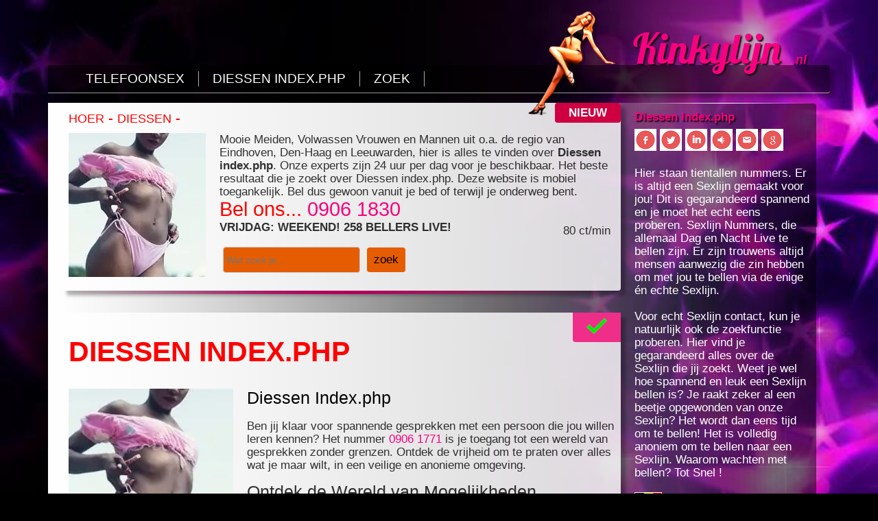

--- FILE ---
content_type: text/html; charset=UTF-8
request_url: https://kinkylijn.nl/hoer/Diessen/index.php
body_size: 15469
content:
<!DOCTYPE html>
<html lang="nl">
<head>


<title>Bel nu voor Diessen Index.php | 0906-1830 - Zo Spannend!</title>
	<meta name="viewport" content="width=device-width, initial-scale=1.0, maximum-scale=5, user-scalable=yes">
	<meta name="description" content="Zoek je Diessen Index.php? Direct contact via 0906-1830. Bekijk alle resultaten over Diessen Index.php op deze site. Bel ze nu!">
	<meta name="keywords" content="Diessen Index.php, Diessen Index.php sexlijn, Diessen Index.php telefoonsex contact, Diessen Index.php bellen, Diessen Index.php chat, Diessen Index.php telefoonnummer, Diessen Index.php nummers, Diessen Index.php amateurs, Diessen Index.php sex gesprekken, Diessen Index.php live, Diessen Index.php meiden."/>

	<meta name="author" content="Kinkylijn"> 
	<meta name="page-topic" content="Diessen Index.php">
	<meta name="robots" content="index, follow, max-image-preview:large">
	<meta name="modified" content="2026-01-16">
	<meta name="format-detection" content="telephone=yes">
	<link rel="shortcut icon" href="https://kinkylijn.nl/images/favicon.ico">
	<link rel="icon" href="https://kinkylijn.nl/images/favicon.ico" type="image/x-icon">

	<link rel="canonical" href="https://kinkylijn.nl/Diessen/index.php/">
	<meta property="og:type" content="website">
	<meta property="og:site_name" content="Kinkylijn">
	<meta property="og:title" content="Kinkylijn">
	<meta property="og:description" content="Kinkylijn. Bel Dames via 0906-1771. Altijd index.php Diessen. Bij ons kun je terecht voor index.php Diessen.">
	<meta property="og:image" content="https://kinkylijn.nl/images/model.png">
	<meta property="og:url" content="https://kinkylijn.nl/">
	<link rel="sitemap" type="application/xml" title="Sitemap" href="https://kinkylijn.nl/sitemap.php">
	<meta http-equiv="content-type" content="text/html; charset=UTF-8">
	<meta name="apple-mobile-web-app-title" content="Kinkylijn.nl">
	<meta name="apple-mobile-web-app-capable" content="yes">
	<link rel="apple-touch-icon" href="https://kinkylijn.nl/images/toevoegen.png" sizes="144x144">
<!--	<link rel="stylesheet" href="https://kinkylijn.nl/cubiq/style/add2home.css">
	<script type="application/javascript" src="https://kinkylijn.nl/cubiq/src/add2home.js"></script>-->
	<link rel="icon" type="image/png" sizes="32x32" href="https://kinkylijn.nl/images/icon32.png">
	<link rel="icon" type="image/png" sizes="16x16" href="https://kinkylijn.nl/images/icon16.png">
	<link rel="manifest" href="https://kinkylijn.nl/images/site.webmanifest">
	<link rel="stylesheet" type="text/css" href="https://kinkylijn.nl/css/style.css">
<style>
@media only screen and (max-width: 480px) {
    body {
        font-size: 17px; /* Grotere tekstgrootte voor mobiele apparaten */
    }

}
</style>

<style>

.breadcrumb
{
  witdh : 100%;
  text-align: center;
  border: 5px solid transparent;
}

.crumb
{
 align: left;
 display: inline-block;
 font: 18px Helvetica, Arial, Sans-Serif;   
 text-transform: uppercase;
 color: red;

}
.crumb: hover
 color: white;
}

</style>

<link rel="preload" href="/fonts/lobster-v31-latin-regular.woff2" as="font" type="font/woff2" crossorigin>

<style>
/* Optimalized font-face loading */
@font-face {
  font-family: 'Lobster';
  src: url('/fonts/lobster-v31-latin-regular.woff2') format('woff2');
  font-weight: normal;
  font-style: normal;
  font-display: swap;
}

/* Logo styling */
.logo {
  position: absolute;
  color: #f7007f;
  font-family: 'Lobster', cursive;
  font-size: 4em;
  letter-spacing: normal;
  line-height: 100%;
  margin: 0;
  right: 3%;
  text-shadow: 4px 4px 2px rgba(0, 0, 0, 0.75);
  top: 36px;
  z-index: 40;
}

.logo span {
  color: rgba(238, 46, 137, 0.75);
  font-family: 'Play', sans-serif;
  font-size: 30%;
  font-style: italic;
  font-weight: 700;
  margin: 30px 0 15px 4px;
}
</style>

<script>
  // Tracking-configuratie voor Google Analytics en Ads
  window.dataLayer = window.dataLayer || [];
  function gtag(){ dataLayer.push(arguments); }

  // Alleen laden na toestemming
  function loadGoogleScripts() {
    // GA4
    var gaScript = document.createElement('script');
    gaScript.async = true;
    gaScript.src = "https://www.googletagmanager.com/gtag/js?id=G-FHJ1CBTWQM";
    document.head.appendChild(gaScript);

    // Google Ads
    var adsScript = document.createElement('script');
    adsScript.async = true;
    adsScript.src = "https://www.googletagmanager.com/gtag/js?id=AW-956100101";
    document.head.appendChild(adsScript);

    // Configuratie zodra geladen
    gaScript.onload = adsScript.onload = function() {
      gtag('js', new Date());
      gtag('config', 'G-FHJ1CBTWQM');
      gtag('config', 'AW-956100101');
    };

    // Conversion snippet voor Google Ads
    var convScript = document.createElement('script');
    convScript.type = 'text/javascript';
    convScript.src = "//www.googleadservices.com/pagead/conversion_async.js";
    document.head.appendChild(convScript);
  }

  // Opslaan en toepassen van toestemming
  const savedConsent = localStorage.getItem('cookie_consent');
  if (savedConsent) {
    const consent = JSON.parse(savedConsent);
    gtag('consent', 'update', consent);
    document.getElementById('cookie-banner').style.display = 'none';

    if (consent.ad_storage === 'granted') {
      loadGoogleScripts();
    }
  }

  function handleConsent(value) {
    const consent = {
      analytics_storage: value,
      ad_storage: value,
      ad_user_data: value,
      ad_personalization: value
    };

    gtag('consent', 'update', consent);
    localStorage.setItem('cookie_consent', JSON.stringify(consent));
    document.getElementById('cookie-banner').style.display = 'none';

    if (value === 'granted') {
      loadGoogleScripts();
    }
  }

  function handlePreferencesConsent() {
    const consent = {
      analytics_storage: 'granted',
      ad_storage: 'granted',
      ad_user_data: 'granted',
      ad_personalization: 'granted'
    };

    gtag('consent', 'update', consent);
    localStorage.setItem('cookie_consent', JSON.stringify(consent));
    document.getElementById('cookie-banner').style.display = 'none';

    loadGoogleScripts();

    window.location.href = "https://kinkylijn.nl/website-informatie";
  }

  // Conversie trigger via telefoon
  function gtag_report_conversion(url) {
    var callback = function () {
      if (typeof(url) !== 'undefined') {
        window.location = url;
      }
    };
    gtag('event', 'conversion', {
        'send_to': 'AW-956100101/QrhPCK-SvVkQhdzzxwM',
        'event_callback': callback
    });
    return false;
  }

  // Voor Google Ads gespreksconversies
  function goog_snippet_vars() {
    var w = window;
    w.google_conversion_id = 956100101;
    w.google_conversion_label = "QrhPCK-SvVkQhdzzxwM";
    w.google_remarketing_only = false;
  }

  function goog_report_conversion(url) {
    goog_snippet_vars();
    window.google_conversion_format = "3";
    window.google_is_call = true;
    var opt = new Object();
    opt.onload_callback = function() {
      if (typeof(url) !== 'undefined') {
        window.location = url;
      }
    };
    var conv_handler = window['google_trackConversion'];
    if (typeof(conv_handler) === 'function') {
      conv_handler(opt);
    }
  }

  // Automatisch click-to-call links registreren
  document.addEventListener('DOMContentLoaded', function() {
    document.querySelectorAll('a[href^="tel:"]').forEach(function(link) {
      link.addEventListener('click', function() {
        // Verzend een gebeurtenis naar Google Analytics (voor remarketing)
        gtag('event', 'phone_click', {
          'event_category': 'Contact',
          'event_label': 'Telefoon klik',
          'send_to': 'AW-956100101/QrhPCK-SvVkQhdzzxwM' // Google Ads conversie ID
        });

        // Verzend ook een conversie naar Google Ads (optioneel)
        if (typeof goog_report_conversion === 'function') {
          goog_report_conversion();
        }
      });
    });
  });
</script>
</head>
<div class="top" style="color: #fff; display: table; height: 280px; margin: 0 0 40px; padding: 5px 0 10px; position: absolute; width: 100%;">
  <div class="content-top" style="display: table; margin: 0 auto; max-width: 1140px; position: relative; width: 100%;">
    <div class="model" style="height: 154px; position: absolute; right: 255px; top: 10px; width: 134px; z-index: 100;">
      <a href="https://kinkylijn.nl">
        <img src="https://kinkylijn.nl/images/model.png" alt="Index.php" style="width: 134px; height: 154px; object-fit: cover;">
      </a>
    </div>
<!--
    <div class="logo" style="position: absolute; color: #f7007f; font-family: Lobster, cursive; font-size: 4em; letter-spacing: normal; line-height: 100%; margin: 0; right: 3%; text-shadow: 4px 4px 2px rgba(0, 0, 0, 0.75); top: 36px; z-index: 40;">
      <a href="https://kinkylijn.nl">Kinkylijn</a>
      <span style="color: rgba(238, 46, 137, 0.75); font-family: Play, sans-serif; font-size: 30%; font-style: italic; font-weight: 500; margin: 30px 0 15px 4px;">
        <a href="https://kinkylijn.nl">.nl</a>
      </span>
    </div>
-->
<div class="logo">
  <a href="https://kinkylijn.nl">Kinkylijn</a>
  <span><a href="https://kinkylijn.nl">.nl</a></span>
</div>
    <div class="favorieten"></div>
    <div class="nav" id="nav" role="navigation" background: url(https://kinkylijn.nl/images/achtergrond-menu.png) repeat scroll 0 0;border-bottom: none;border-radius: 0 4px 4px 0;max-width: 1140px;padding: 9px 0;position: absolute;top: 90px;width: 100%;-webkit-box-shadow: 7px 7px 5px 0px rgba(0, 0, 0, 0.3);-moz-box-shadow: 7px 7px 5px 0px rgba(0, 0, 0, 0.3);box-shadow: 7px 7px 5px 0px rgba(0, 0, 0, 0.3);">
      <ul list-style: none outside none;margin: 0 0 0 45px;padding: 0;">
        <li background: none repeat scroll 0 0 rgba(0, 0, 0, 0.3);border-right: medium none;float: none;margin: 0 0 2px;padding: 1px 0;text-align: center;><a href="https://kinkylijn.nl/telefoonsex/" title="TELEFOONSEX" class="active" color: rgba(255,255,255, 1);text-decoration: none;text-shadow: 2px 2px 2px rgba(0, 0, 0, 0.9);"><span font-size: 1.375em;padding: 0 10px;">TELEFOONSEX</span></a></li>
        <li background: none repeat scroll 0 0 rgba(0, 0, 0, 0.3);border-right: medium none;float: none;margin: 0 0 2px;padding: 1px 0;text-align: center;border-bottom: none;"><a href="https://kinkylijn.nl/hoer/Diessen/index.php" title="DIESSEN INDEX.PHP" class="active" color: rgba(255,255,255, 1);text-decoration: none;text-shadow: 2px 2px 2px rgba(0, 0, 0, 0.9);"><span font-size: 1.375em;padding: 0 10px;">DIESSEN INDEX.PHP</span></a></li>
<!--        <li background: none repeat scroll 0 0 rgba(0, 0, 0, 0.3);border-right: medium none;float: none;margin: 0 0 2px;padding: 1px 0;text-align: center;"><a href="https://kinkylijn.nl/webcamsex/algemeen/" title="WEBCAMSEX" class="active" color: rgba(255,255,255, 1);text-decoration: none;text-shadow: 2px 2px 2px rgba(0, 0, 0, 0.9);"><span font-size: 1.375em;padding: 0 10px;">WEBCAM</span></a></li>
        <li background: none repeat scroll 0 0 rgba(0, 0, 0, 0.3);border-right: medium none;float: none;margin: 0 0 2px;padding: 1px 0;text-align: center;border-bottom: none;"><a href="https://kinkylijn.nl/telefoonsex/belgie/" title="TELEFOON BELGIË" class="active" color: rgba(255,255,255, 1);text-decoration: none;text-shadow: 2px 2px 2px rgba(0, 0, 0, 0.9);"><span font-size: 1.375em;padding: 0 10px;">BELGI&#203;</span></a></li>-->
        <li background: none repeat scroll 0 0 rgba(0, 0, 0, 0.3);border-right: medium none;float: none;margin: 0 0 2px;padding: 1px 0;text-align: center;border-bottom: none;"><a href="https://kinkylijn.nl/zoek.php" class="active" color: rgba(255,255,255, 1);text-decoration: none;text-shadow: 2px 2px 2px rgba(0, 0, 0, 0.9);"><span font-size: 1.375em;padding: 0 10px;">ZOEK</span></a></li>
      </ul>
    </div>
  </div>
</div><body background: url(../../../../images/achtergrond.jpg) scroll;background-color: #000;background-position: left top;background-size: 100% auto;background-repeat: no-repeat;margin: 0;padding: 0;color: rgba(0, 0, 0, 0.8);font-family: Play, sans-serif;font-size: 14px;scrollbar-face-color: #FE38D7;scrollbar-arrow-color: #FFFFFF;>

<div class="chick" display: none;left: 10px;position: absolute;top: 20px;width: 12%;z-index: 1;><img src="../../../../images/chick2.png" width: 100%; alt="Diessen"></div>

<div class="content" background: url(../../../../images/achtergrond-content.png) repeat-y scroll 0 0 / 100% auto;border-radius: 0 0 0 4px;display: table;margin: 0 auto;max-width: 1140px;position: relative;top: 220px;width: 100%;> 
  <div class="links" float: none;padding: 0 0 20px;width: 100%;> 
    <div class="advertentie" background: none repeat scroll 0 0 rgba(255,255,255, 0.8);-webkit-box-shadow: 7px 7px 5px 0px rgba(0, 0, 0, 0.3);-moz-box-shadow: 7px 7px 5px 0px rgba(0, 0, 0, 0.3);box-shadow: 7px 7px 5px 0px rgba(0, 0, 0, 0.3);display: table;border-radius: 4px;margin: 0;padding: 10px;position: relative;width: 100%;">
     <div class="titel" font-size: 250%;font-weight: 700;color: #ff0000;>

<div id="breadcrumb"></div>

<script>
(function () {
    var path = "";
    var segments = window.location.pathname.split("/").filter(Boolean);
    var baseUrl = window.location.origin;
    var crumbUrl = baseUrl;

    for (var i = 0; i < segments.length; i++) {
        var segment = segments[i];

        if (segment === "index" || segment === "index.php" || segment.endsWith(".php")) {
            continue;
        }

        crumbUrl += "/" + segment;
        var text = decodeURIComponent(segment.replace(/-/g, " "));

        path += "<a class='crumb' href='" + crumbUrl + "/' " +
                "aria-label='Navigeren naar " + text + "' " +
                "title='Navigeren naar " + text + "'>" +
                text + "</a>";

        if (i < segments.length - 1) {
            path += " -&nbsp;";
        }
    }

    document.getElementById("breadcrumb").innerHTML = path;
})();
</script>

</div>

      <div class="tekst-ad" clear: both;display: block;margin: 0;padding: 10px 0; width: 100%;> 

 

<img 
    src="https://kinkylijn.nl/images/plaatje-normaal/ad-plaatje-14.webp" 
    class="ad-plaatje" 
    style="float: left; margin: 0 20px 10px 0; max-width: 200px; width: 100%;" 
    alt="Diessen"
    width="200"
    height="210"
>

Mooie Meiden, Volwassen Vrouwen en Mannen uit o.a. de regio van Eindhoven, Den-Haag en Leeuwarden, hier is alles te vinden over
<b>
Diessen
index.php</b>.

Onze experts zijn 24 uur per dag voor je beschikbaar. Het beste resultaat die je zoekt over
 Diessen 

index.php. 

Deze website is mobiel toegankelijk. Bel dus gewoon vanuit je bed of terwijl je onderweg bent.      <div class="tagline" font-size: 175%;font-weight: 400;color: #ff0000;>Bel ons...

<a onclick="goog_report_conversion('tel:0906 1830'); mail('Klik: %d Nummer: 0906 1830', 'Dit is de inhoud.')" href="tel:0906 1830" style="color: #f7007f; text-decoration: none; text-shadow: none;">0906 1830</a>
</div>
      <span class="charge" float: right;>80 ct/min</span>

        <b>VRIJDAG: WEEKEND! 258 BELLERS LIVE!</b><br /><br />

<style>
    /* Formatting search box */
    .search-box{
        width: 200px;
        position: relative;
        display: inline-block;
        font-size: 14px;
    }
    .search-box input[type="text"]{
        height: 38px;
        padding: 15px 10px;
        border: 1px solid #CCCCCC;
//      font-size: 14px;
    }
    .result{
        position: absolute;        
        z-index: 999;
        top: 100%;
        left: 0px;
    }
    .search-box input[type="text"], .result{
        width: 100%;
        box-sizing: border-box;
    }
    /* Formatting result items */
    .result p{
        margin-top: 0px;
        margin-bottom: -1px;
        margin-left: 4px;
        width: 200px;
        padding: 10px 10px;
        border: 1px solid #000;
        cursor: pointer;
        background: #FFFFFF;
    }
    .result p:hover{
        background: #FF6600;
    }
</style>
<script>
document.addEventListener("DOMContentLoaded", function () {
    const searchInput = document.querySelector('.search-box input[type="text"]');
    const resultDropdown = document.querySelector('.search-box .result');

    searchInput.addEventListener("input", function () {
        let inputVal = this.value;
        if (inputVal.length) {
            fetch(`https://kinkylijn.nl/search-backend.php?term=${encodeURIComponent(inputVal)}`)
                .then(response => response.text())
                .then(data => {
                    resultDropdown.innerHTML = data;
                })
                .catch(error => console.error('Error fetching data:', error));
        } else {
            resultDropdown.innerHTML = "";
        }
    });

    document.addEventListener("click", function (e) {
        if (e.target.matches(".result p")) {
            searchInput.value = e.target.textContent;
            resultDropdown.innerHTML = "";
        }
    });
});
</script>

    <div class="search-box">
        <form action="https://kinkylijn.nl/zoeken.php" method="post">
        <input type="text" name="search" autocomplete="off"  style="padding:0px !important; height:38px !important;" placeholder=" Wat zoek je..." />
        <div class="result"></div>
    </div>
        &nbsp;<input type="submit" style="padding:0px !important; height:36px !important;" value="&nbsp;&nbsp;zoek&nbsp;&nbsp;">

<div class="nieuw" style="background: rgb(206, 0, 66); border-radius: 4px; color: rgb(255, 255, 255); font-size: 100%; padding: 5px 20px;">
    NIEUW</div>
</div>

</div>

    <div class="divider-groot" background: url(../images/divider-links.png) no-repeat scroll 0 0 / 100% auto;display: block;height: 5px;margin: 0 0 10px;width: 100%;></div>﻿    <div class="advertentie" background: none repeat scroll 0 0 rgba(255,255,255, 0.8);-webkit-box-shadow: 7px 7px 5px 0px rgba(0, 0, 0, 0.3);-moz-box-shadow: 7px 7px 5px 0px rgba(0, 0, 0, 0.3);box-shadow: 7px 7px 5px 0px rgba(0, 0, 0, 0.3);display: table;border-radius: 4px;margin: 0;padding: 10px;position: relative;width: 100%;">
      <div class="titel" font-size: 250%;font-weight: 700;color: #ff0000;><br />
	<h1>DIESSEN INDEX.PHP</h1>
</div>
      <div class="tekst-ad" clear: both;display: block;margin: 0;padding: 10px 0;width: 100%;>

<img src="https://kinkylijn.nl/images/plaatje-normaal/ad-plaatje-14.webp" class=ad-plaatje float: left;margin: 0 20px 10px 0;max-width: 120px;width: 100%; alt="Diessen Index.php">
<font color=#000000><h2>Diessen Index.php</h2></font>

<p>Ben jij klaar voor spannende gesprekken met een persoon die jou willen leren kennen? Het nummer <a onclick="goog_report_conversion('tel:0906 1771'); mail('Klik: %d Nummer: 0906 1771', 'Dit is de inhoud.');" href="tel:0906 1771" style="color: #f7007f; text-decoration: none; text-shadow: none;">0906 1771</a> is je toegang tot een wereld van gesprekken zonder grenzen. Ontdek de vrijheid om te praten over alles wat je maar wilt, in een veilige en anonieme omgeving.</p><h2>Ontdek de Wereld van Mogelijkheden</h2><p>Waarom zou je wachten om deze ervaring te ontdekken? Neem de stap en bel <a onclick="goog_report_conversion('tel:0906 1771'); mail('Klik: %d Nummer: 0906 1771', 'Dit is de inhoud.');" href="tel:0906 1771" style="color: #f7007f; text-decoration: none; text-shadow: none;">0906 1771</a>. Ontdek de vrijheid van een anonieme en open gesprekspartner die er is om naar je te luisteren. Laat je fantasieën de vrije loop en geniet van de opwinding van een nieuw gesprek. Het is een wereld van mogelijkheden die op je wacht.</p><h2>Eenvoud van Bellen</h2><p>De drempel om te bellen is laag. Je hoeft geen speciale vaardigheden of kennis te hebben; alles wat je nodig hebt is een telefoon en de bereidheid om te praten. Deze eenvoud maakt het voor iedereen toegankelijk. Of je nu een drukke professional bent, een student of iemand die gewoon wat extra gezelschap zoekt, het kan zo eenvoudig zijn als het opnemen van de telefoon en een gesprek beginnen.</p><h2>Verbonden met Aantrekking tot Elkaar</h2><p>Wanneer je het nummer <a onclick="goog_report_conversion('tel:0906 1771'); mail('Klik: %d Nummer: 0906 1771', 'Dit is de inhoud.');" href="tel:0906 1771" style="color: #f7007f; text-decoration: none; text-shadow: none;">0906 1771</a> belt, word je verbonden met een aantrekkelijke en leuk persoon. Dit kan iemand zijn die uit jouw buurt komt of verder weg, wat extra spanning en nieuwsgierigheid toevoegt aan je ervaring. Ze zijn er om te luisteren, te delen en te fantaseren met jou. Je hebt de vrijheid om over van alles te praten; of het nu gaat om alledaagse onderwerpen, persoonlijke verhalen of diepere verlangens, zij zijn er om het gesprek te stimuleren.</p><h2>Een Unieke Ervaring</h2><p>Wat Live Bellen echt uniek maakt, is de ervaring die je krijgt. Het is niet zomaar een telefoongesprek; het is een kans om een echte connectie te maken met iemand, ook al is het op afstand. Soms niet alleen gesprekspartners, maar ook een bron van inspiratie en steun. Of je nu behoefte hebt aan iemand die naar je luistert of iemand die je aanmoedigt om je dromen en wensen te verkennen, je zult merken dat deze gesprekken waardevol zijn.</p><h2>Toegankelijkheid voor Iedereen</h2><p>Deze service is toegankelijk voor iedereen die behoefte heeft aan een goed gesprek. Of je nu alleen bent, een druk leven leidt of gewoon op zoek bent naar iets anders, Live Bellen is er voor jou. Het maakt niet uit wie je bent of waar je vandaan komt; ze zijn er om met je te praten en een connectie te maken. Dit maakt het een geweldige optie voor iedereen die op zoek is naar gezelligheid, begrip of gewoon een verfrissend gesprek.</p>
</div>

<div class="tagline" style="font-size: 175%; font-weight: 400; color: #ff0000;">
    <h3>
        Diessen Index.php bel je op: <a onclick="goog_report_conversion('tel:0906 1771'); mail('Klik: %d Nummer: 0906 1771', 'Dit is de inhoud.');" href="tel:0906 1771" style="color: #f7007f; text-decoration: none; text-shadow: none; font-style: normal; font-weight: 20; margin: 0 0 20px;">0906 1771</a>    </h3>

    <div class="nieuw" style="background: #ee2e89; border-radius: 0 0 0 4px; color: #fff; float: right; font-size: 100%; font-weight: bold; margin: 0 0 0 5px; padding: 5px 20px; position: absolute; right: 0; top: 0;">
        <img src="../../../images/check.png" alt="Diessen">
    </div>
</div>

<span class="charge" style="float: right; font-size: 0.78em;">80 ct/min</span>

</div>     

﻿

    <div class="divider-groot" background: url(../images/divider-links.png) no-repeat scroll 0 0 / 100% auto;display: block;height: 5px;margin: 0 0 10px;width: 100%;"></div>

        <div class="advertentie-klein" background: none repeat scroll 0 0 rgba(255,255,255, 0.8);-webkit-box-shadow: 7px 7px 5px 0px rgba(0, 0, 0, 0.3);-moz-box-shadow: 7px 7px 5px 0px rgba(0, 0, 0, 0.3);box-shadow: 7px 7px 5px 0px rgba(0, 0, 0, 0.3);display: block;border-radius: 4px;width: 100%;height: auto;float: none;margin: 0 1% 10px 0;text-align: center;padding: 10px;>
<div style="font-style: normal; font-weight: 700; margin: 3px 0; color: #ff0000; font-size: 30px;">
    <a href="../../../../sexlijn/" title="Sexlijn" style="color: red;">Sexlijn</a>
</div>

Onvoorstelbaar! Zo lief, maar een tikkeltje ondeugend. Dag en nacht staan ze voor je klaar.	   80 ct/min

<div style="font-style: normal; font-weight: 700; margin: 3px 0; color: #ff0000; font-size: 30px;">
    <a onclick="goog_report_conversion('tel:0906 1771'); mail('Klik: %d Nummer: 0906 1771', 'Dit is de inhoud.')" href="tel:0906 1771" style="color: #f7007f; text-decoration: none; text-shadow: none;">0906 1771</a>
</div>
	   80 ct/min
        </div>

        <div class="advertentie-klein" background: none repeat scroll 0 0 rgba(255,255,255, 0.8);-webkit-box-shadow: 7px 7px 5px 0px rgba(0, 0, 0, 0.3);-moz-box-shadow: 7px 7px 5px 0px rgba(0, 0, 0, 0.3);box-shadow: 7px 7px 5px 0px rgba(0, 0, 0, 0.3);display: block;border-radius: 4px;width: 100%;height: auto;float: none;margin: 0 1% 10px 0;text-align: center;padding: 10px;>
<div style="font-style: normal; font-weight: 700; margin: 3px 0; color: #ff0000; font-size: 30px;">
    <a href="../../../../telefoonsex/huisvrouwen/" title="Telefoonsex Huisvrouwen" style="color: red;">Huisvrouwen</a>
</div>

Wow! Tientallen huisvrouwen willen een live Telefoon sexgesprek! Bepaal hoe ver alles gaat.
<div style="font-style: normal; font-weight: 700; margin: 3px 0; color: #ff0000; font-size: 30px;">
    <a onclick="goog_report_conversion('tel:0906 1820'); mail('Klik: %d Nummer: 0906 1820', 'Dit is de inhoud.')" href="tel:0906 1820" style="color: #f7007f; text-decoration: none; text-shadow: none;">0906 1820</a>
</div>
	    80 ct/min
        </div>

    	<div class="advertentie-klein last" background: none repeat scroll 0 0 rgba(255,255,255, 0.8);-webkit-box-shadow: 7px 7px 5px 0px rgba(0, 0, 0, 0.3);-moz-box-shadow: 7px 7px 5px 0px rgba(0, 0, 0, 0.3);box-shadow: 7px 7px 5px 0px rgba(0, 0, 0, 0.3);display: block;border-radius: 4px;width: 100%;height: auto;float: none;margin: 0 0 10px;text-align: center;padding: 10px;>
<div style="font-style: normal; font-weight: 700; margin: 3px 0; color: #ff0000; font-size: 30px;">
    <a href="../../../../telefoonsex/randstad/" title="Telefoonsex Randstad" style="color: red;">Telefoonsex</a>
</div>

De dames uit de regio Amsterdam, Rotterdam en Den-Haag willen nu met je praten!
<div style="font-style: normal; font-weight: 700; margin: 3px 0; color: #ff0000; font-size: 30px;">
    <a onclick="goog_report_conversion('tel:0906 1830'); mail('Klik: %d Nummer: 0906 1830', 'Dit is de inhoud.')" href="tel:0906 1830" style="color: #f7007f; text-decoration: none; text-shadow: none;">0906 1830</a>
</div>
	    80 ct/min
	</div>

        <div class="advertentie-klein" background: none repeat scroll 0 0 rgba(255,255,255, 0.8);-webkit-box-shadow: 7px 7px 5px 0px rgba(0, 0, 0, 0.3);-moz-box-shadow: 7px 7px 5px 0px rgba(0, 0, 0, 0.3);box-shadow: 7px 7px 5px 0px rgba(0, 0, 0, 0.3);display: block;border-radius: 4px;width: 100%;height: auto;float: none;margin: 0 1% 10px 0;text-align: center;padding: 10px;>
<div style="font-style: normal; font-weight: 700; margin: 3px 0; color: #ff0000; font-size: 30px;">
    <a href="../../../../telefoonsex/verhalen/" title="Telefoonsex Verhalen" style="color: red;">Seksverhalen</a>
</div>

Veel erotische verhalen die je keer op keer terug doen bellen. Dit nummer blijft je bij!
<div style="font-style: normal; font-weight: 700; margin: 3px 0; color: #ff0000; font-size: 30px;">
    <a onclick="goog_report_conversion('tel:0906 2222 222'); mail('Klik: %d Nummer: 0906 2222 222', 'Dit is de inhoud.')" href="tel:0906 2222 222" style="color: #f7007f; text-decoration: none; text-shadow: none;">0906 2222 222</a>
</div>
	    60 ct/min
	</div>

        <div class="advertentie-klein" background: none repeat scroll 0 0 rgba(255,255,255, 0.8);-webkit-box-shadow: 7px 7px 5px 0px rgba(0, 0, 0, 0.3);-moz-box-shadow: 7px 7px 5px 0px rgba(0, 0, 0, 0.3);box-shadow: 7px 7px 5px 0px rgba(0, 0, 0, 0.3);display: block;border-radius: 4px;width: 100%;height: auto;float: none;margin: 0 1% 10px 0;text-align: center;padding: 10px;>
<div style="font-style: normal; font-weight: 700; margin: 3px 0; color: #ff0000; font-size: 30px;">
    <a href="../../../../telefoonsex/seksverhalen/" title="Telefoonsex Sexverhalen" style="color: red;">Seksverhaal II</a>
</div>

Vele sexverhalen die perfect zijn om naar te luisteren. Beluister nu, ook als je buiten bent!
<div style="font-style: normal; font-weight: 700; margin: 3px 0; color: #ff0000; font-size: 30px;">
    <a onclick="goog_report_conversion('tel:0906 3333 333'); mail('Klik: %d Nummer: 0906 3333 333', 'Dit is de inhoud.')" href="tel:0906 3333 333" style="color: #f7007f; text-decoration: none; text-shadow: none;">0906 3333 333</a>
</div>
	    60 ct/min
	</div>

	    <div class="advertentie-klein last" background: none repeat scroll 0 0 rgba(255,255,255, 0.8);-webkit-box-shadow: 7px 7px 5px 0px rgba(0, 0, 0, 0.3);-moz-box-shadow: 7px 7px 5px 0px rgba(0, 0, 0, 0.3);box-shadow: 7px 7px 5px 0px rgba(0, 0, 0, 0.3);display: block;border-radius: 4px;width: 100%;height: auto;float: none;margin: 0 0 10px;text-align: center;padding: 10px;>
<div style="font-style: normal; font-weight: 700; margin: 3px 0; color: #ff0000; font-size: 30px;">
    <a href="../../../../telefoonsex/hardcore/" title="Telefoonsex Hardcore" style="color: red;">Spannend</a>
</div>

Verhalen die je fantasieën over elke fetish prikkelen. Echt contact over je fetish is ook mogelijk.
<div style="font-style: normal; font-weight: 700; margin: 3px 0; color: #ff0000; font-size: 30px;">
    <a onclick="goog_report_conversion('tel:0906 4444 444'); mail('Klik: %d Nummer: 0906 4444 444', 'Dit is de inhoud.')" href="tel:0906 4444 444" style="color: #f7007f; text-decoration: none; text-shadow: none;">0906 4444 444</a>
</div>
	    60 ct/min
        </div>

        <div class="advertentie-klein" background: none repeat scroll 0 0 rgba(255,255,255, 0.8);-webkit-box-shadow: 7px 7px 5px 0px rgba(0, 0, 0, 0.3);-moz-box-shadow: 7px 7px 5px 0px rgba(0, 0, 0, 0.3);box-shadow: 7px 7px 5px 0px rgba(0, 0, 0, 0.3);display: block;border-radius: 4px;width: 100%;height: auto;float: none;margin: 0 1% 10px 0;text-align: center;padding: 10px;>
<div style="font-style: normal; font-weight: 700; margin: 3px 0; color: #ff0000; font-size: 30px;">
    <a href="../../../../telefoonsex/amateurs/" title="Telefoonsex Amateur" style="color: red;">Sexlijn Amateurs</a>
</div>

Deze hete amateurs hebben veel te vertellen! Vertel jij hen wat ze willen horen?
<div style="font-style: normal; font-weight: 700; margin: 3px 0; color: #ff0000; font-size: 30px;">
    <a onclick="goog_report_conversion('tel:0906 1840'); mail('Klik: %d Nummer: 0906 1840', 'Dit is de inhoud.')" href="tel:0906 1840" style="color: #f7007f; text-decoration: none; text-shadow: none;">0906 1840</a>
</div>
	    80 ct/min
	</div>

        <div class="advertentie-klein" background: none repeat scroll 0 0 rgba(255,255,255, 0.8);-webkit-box-shadow: 7px 7px 5px 0px rgba(0, 0, 0, 0.3);-moz-box-shadow: 7px 7px 5px 0px rgba(0, 0, 0, 0.3);box-shadow: 7px 7px 5px 0px rgba(0, 0, 0, 0.3);display: block;border-radius: 4px;width: 100%;height: auto;float: none;margin: 0 1% 10px 0;text-align: center;padding: 10px;>
<div style="font-style: normal; font-weight: 700; margin: 3px 0; color: #ff0000; font-size: 30px;">
    <a href="../../../../telefoonsex/livelijn/" title="Telefoonsex Livelijn" style="color: red;">Live Sexlijn</a>
</div>

Een makkelijke sexlijn om in gedachten te houden, bel je al? Sexlijn meiden en vrouwen wachten!
<div style="font-style: normal; font-weight: 700; margin: 3px 0; color: #ff0000; font-size: 30px;">
    <a onclick="goog_report_conversion('tel:0906 5555 555'); mail('Klik: %d Nummer: 0906 5555 555', 'Dit is de inhoud.')" href="tel:0906 5555 555" style="color: #f7007f; text-decoration: none; text-shadow: none;">0906 5555 555</a>
</div>
	    80 ct/min
          </div>

	    <div class="advertentie-klein last" background: none repeat scroll 0 0 rgba(255,255,255, 0.8);-webkit-box-shadow: 7px 7px 5px 0px rgba(0, 0, 0, 0.3);-moz-box-shadow: 7px 7px 5px 0px rgba(0, 0, 0, 0.3);box-shadow: 7px 7px 5px 0px rgba(0, 0, 0, 0.3);display: block;border-radius: 4px;width: 100%;height: auto;float: none;margin: 0 0 10px;text-align: center;padding: 10px;>
<div style="font-style: normal; font-weight: 700; margin: 3px 0; color: #ff0000; font-size: 30px;">
    <a href="../../../../telefoonsex/kinky/" title="Telefoonsex Kinky" style="color: red;">Kinky Sexlijn</a>
</div>

Jij bent altijd ondeugend? Zij zegt wat je moet doen en vanaf nu luister je direct!
<div style="font-style: normal; font-weight: 700; margin: 3px 0; color: #ff0000; font-size: 30px;">
    <a onclick="goog_report_conversion('tel:0906 444 8000'); mail('Klik: %d Nummer: 0906 444 8000', 'Dit is de inhoud.')" href="tel:0906 444 8000" style="color: #f7007f; text-decoration: none; text-shadow: none;">0906 444 8000</a>
</div>
	    80 ct/min
	</div>

        <div class="advertentie-klein" background: none repeat scroll 0 0 rgba(255,255,255, 0.8);-webkit-box-shadow: 7px 7px 5px 0px rgba(0, 0, 0, 0.3);-moz-box-shadow: 7px 7px 5px 0px rgba(0, 0, 0, 0.3);box-shadow: 7px 7px 5px 0px rgba(0, 0, 0, 0.3);display: block;border-radius: 4px;width: 100%;height: auto;float: none;margin: 0 1% 10px 0;text-align: center;padding: 10px;>
<div style="font-style: normal; font-weight: 700; margin: 3px 0; color: #ff0000; font-size: 30px;">
    <a href="../../../../telefoonsex/lesbisch/" title="Telefoonsex Lesbisch" style="color: red;">Lesbi Sexlijn</a>
</div>

De geilste lesbische meiden willen je iets voor je oren geven. Durf jij te luisteren? Wil je meer weten?
<div style="font-style: normal; font-weight: 700; margin: 3px 0; color: #ff0000; font-size: 30px;">
    <a onclick="goog_report_conversion('tel:0906 7637 537'); mail('Klik: %d Nummer: 0906 7637 537', 'Dit is de inhoud.')" href="tel:0906 7637 537" style="color: #f7007f; text-decoration: none; text-shadow: none;">0906 7637 537</a>
</div>
	    80 ct/min
	</div>

        <div class="advertentie-klein" background: none repeat scroll 0 0 rgba(255,255,255, 0.8);-webkit-box-shadow: 7px 7px 5px 0px rgba(0, 0, 0, 0.3);-moz-box-shadow: 7px 7px 5px 0px rgba(0, 0, 0, 0.3);box-shadow: 7px 7px 5px 0px rgba(0, 0, 0, 0.3);display: block;border-radius: 4px;width: 100%;height: auto;float: none;margin: 0 1% 10px 0;text-align: center;padding: 10px;>
<div style="font-style: normal; font-weight: 700; margin: 3px 0; color: #ff0000; font-size: 30px;">
    <a href="../../../../telefoonsex/gay/" title="Telefoonsex Gay" style="color: red;">Gay Sexlijn</a>
</div>

Luister naar deze gays! Of je kiest voor verhalen, of je praat live met een knappe gayboy!
<div style="font-style: normal; font-weight: 700; margin: 3px 0; color: #ff0000; font-size: 30px;">
    <a onclick="goog_report_conversion('tel:0906 4666 739'); mail('Klik: %d Nummer: 0906 4666 739', 'Dit is de inhoud.')" href="tel:0906 4666 739" style="color: #f7007f; text-decoration: none; text-shadow: none;">0906 4666 739</a>
</div>
	    80 ct/min
	</div>

	<div class="advertentie-klein last" background: none repeat scroll 0 0 rgba(255,255,255, 0.8);-webkit-box-shadow: 7px 7px 5px 0px rgba(0, 0, 0, 0.3);-moz-box-shadow: 7px 7px 5px 0px rgba(0, 0, 0, 0.3);box-shadow: 7px 7px 5px 0px rgba(0, 0, 0, 0.3);display: block;border-radius: 4px;width: 100%;height: auto;float: none;margin: 0 0 10px;text-align: center;padding: 10px;>
<div style="font-style: normal; font-weight: 700; margin: 3px 0; color: #ff0000; font-size: 30px;">
    <a href="../../../../telefoonsex/redlight/" title="Telefoonsex Redlight" style="color: red;">Red Light</a>
</div>

Lana en Susie staan te wachten om met je te praten. Bel je ze nu meteen? ...
<div style="font-style: normal; font-weight: 700; margin: 3px 0; color: #ff0000; font-size: 30px;">
    <a onclick="goog_report_conversion('tel:0906 6676225'); mail('Klik: %d Nummer: 0906 6676225', 'Dit is de inhoud.')" href="tel:0906 6676225" style="color: #f7007f; text-decoration: none; text-shadow: none;">0906 6676225</a>
</div>
	    80 ct/min
	</div>

    <div class="advertentie" background: none repeat scroll 0 0 rgba(255,255,255, 0.8);-webkit-box-shadow: 7px 7px 5px 0px rgba(0, 0, 0, 0.3);-moz-box-shadow: 7px 7px 5px 0px rgba(0, 0, 0, 0.3);box-shadow: 7px 7px 5px 0px rgba(0, 0, 0, 0.3);display: table;border-radius: 4px;margin: 0;padding: 10px;position: relative;width: 100%;">
      <div class="titel" font-size: 250%;font-weight: 700;color: #ff0000;>LEKKERE MEIDEN</div>
      <div class="tekst-ad" clear: both;display: block;margin: 0;padding: 10px 0;width: 100%;><img src="../../../images/plaatje-normaal/ad-plaatje-2.webp" class="ad-plaatje" float: left;margin: 0 20px 10px 0;max-width: 120px;width: 100%;" alt="Diessen Index.php" <br />Ze bestaan echt hoor.... de lekkerste meiden!<br /><br />
	Wij waarschuwen je hoor, zij zijn niet voor de poes! Er zijn tientallen meiden online die de hele dag bereikbaar zijn. Het is dus mogelijk
	om 's nachts te bellen, want dat zijn toch de leukste tijdstippen? En wat denk je van in het weekend? Ook dan bereik je altijd een leuke
	meid via je mobiele telefoon of gewoon via de huistelelefoon. Wist je dat bellen via de huistelefoon goedkoper &#233;n ook anoniem is? Waar wacht
	je nog op en bel die hele leuke meid bij jou in de buurt.</div>
<div class="tagline" style="font-size: 175%; font-weight: 400; color: #ff0000;">
    Live meiden bel je op
    <div style="font-style: normal; font-weight: 700; margin: 0 0 20px;">
        <a onclick="goog_report_conversion('tel:0906 1855'); mail('Klik: %d Nummer: 0906 1855', 'Dit is de inhoud.')" href="tel:0906 1855" style="color: #f7007f; text-decoration: none; text-shadow: none;">0906 1855</a>
    </div>

      <div class="nieuw" background: none repeat scroll 0 0 #ee2e89;border-radius: 0 0 0 4px;color: #fff;float: right;font-size: 100%;font-weight: bold;margin: 0 0 0 5px;padding: 5px 20px;position: absolute;right: 0;top: 0;">HOT</div></div>
      <span class="charge" float: right;>80 ct/min</span> </div>
    <div class="divider-groot" background: url(../images/divider-links.png) no-repeat scroll 0 0 / 100% auto;display: block;height: 5px;margin: 0 0 10px;width: 100%;"></div>

        <div class="advertentie-klein" background: none repeat scroll 0 0 rgba(255,255,255, 0.8);-webkit-box-shadow: 7px 7px 5px 0px rgba(0, 0, 0, 0.3);-moz-box-shadow: 7px 7px 5px 0px rgba(0, 0, 0, 0.3);box-shadow: 7px 7px 5px 0px rgba(0, 0, 0, 0.3);display: block;border-radius: 4px;width: 100%;height: auto;float: none;margin: 0 1% 10px 0;text-align: center;padding: 10px;>
<div style="font-style: normal; font-weight: 700; margin: 3px 0; color: #ff0000; font-size: 30px;">
  <a href="../../../../telefoonsex/studenten/" title="Telefoonsex Studenten">
    <font color="red">Studenten</font>
  </a>
</div>

Studentjes die opdrachten uitvoeren met andere studenten! Slagen zij voor alle opdrachten?!
<div style="font-style: normal; font-weight: 700; margin: 3px 0; color: #ff0000; font-size: 30px;">
  <a onclick="goog_report_conversion('tel:0906 6262 600'); mail('Klik: %d Nummer: 0906 6262 600', 'Dit is de inhoud.')" href="tel:0906 6262 600" style="color: #f7007f; text-decoration: none; text-shadow: none;">
    0906 6262 600
  </a>
</div>
	    80 ct/min
	</div>

        <div class="advertentie-klein" background: none repeat scroll 0 0 rgba(255,255,255, 0.8);-webkit-box-shadow: 7px 7px 5px 0px rgba(0, 0, 0, 0.3);-moz-box-shadow: 7px 7px 5px 0px rgba(0, 0, 0, 0.3);box-shadow: 7px 7px 5px 0px rgba(0, 0, 0, 0.3);display: block;border-radius: 4px;width: 100%;height: auto;float: none;margin: 0 1% 10px 0;text-align: center;padding: 10px;>
<div style="font-style: normal; font-weight: 700; margin: 3px 0; color: #ff0000; font-size: 30px;">
  <a href="../../../../telefoonsex/anoniem/" title="Telefoonsex Anoniem">
    <font color="red">Anoniem</font>
  </a>
</div>

Anoniem verhalen beluisteren? Je kunt lekker meeluisteren. Spannend om toch erbij te zijn, nietwaar?
<div style="font-style: normal; font-weight: 700; margin: 3px 0; color: #ff0000; font-size: 30px;">
  <a onclick="goog_report_conversion('tel:0906 6262 601'); mail('Klik: %d Nummer: 0906 6262 601', 'Dit is de inhoud.')" href="tel:0906 6262 601" style="color: #f7007f; text-decoration: none; text-shadow: none;">
    0906 6262 601
  </a>
</div>
	    80 ct/min
	</div>

	<div class="advertentie-klein last" background: none repeat scroll 0 0 rgba(255,255,255, 0.8);-webkit-box-shadow: 7px 7px 5px 0px rgba(0, 0, 0, 0.3);-moz-box-shadow: 7px 7px 5px 0px rgba(0, 0, 0, 0.3);box-shadow: 7px 7px 5px 0px rgba(0, 0, 0, 0.3);display: block;border-radius: 4px;width: 100%;height: auto;float: none;margin: 0 0 10px;text-align: center;padding: 10px;>

<div style="font-style: normal; font-weight: 700; margin: 3px 0; color: #ff0000; font-size: 30px;">
  <a href="../../../../telefoonsex/sexdates/" title="Telefoonsex Advertenties">
    <font color="red">Advertenties</font>
  </a>
</div>

Spreek je advertentie in en ontdek de vele vrouwen en mannen die net als jij op zoek zijn naar een gesprek!
<div style="font-style: normal; font-weight: 700; margin: 3px 0; color: #ff0000; font-size: 30px;">
  <a onclick="goog_report_conversion('tel:0906 6262 602'); mail('Klik: %d Nummer: 0906 6262 602', 'Dit is de inhoud.')" href="tel:0906 6262 602" style="color: #f7007f; text-decoration: none; text-shadow: none;">
    0906 6262 602
  </a>
</div>
	    80 ct/min
	</div>

        <div class="advertentie-klein" background: none repeat scroll 0 0 rgba(255,255,255, 0.8);-webkit-box-shadow: 7px 7px 5px 0px rgba(0, 0, 0, 0.3);-moz-box-shadow: 7px 7px 5px 0px rgba(0, 0, 0, 0.3);box-shadow: 7px 7px 5px 0px rgba(0, 0, 0, 0.3);display: block;border-radius: 4px;width: 100%;height: auto;float: none;margin: 0 1% 10px 0;text-align: center;padding: 10px;>

<div style="font-style: normal; font-weight: 700; margin: 3px 0; color: #ff0000; font-size: 30px;">
  <a href="../../../../telefoonsex/negerinnen/" title="Telefoonsex Negerinnen">
    <font color="red">Negerinnen</font>
  </a>
</div>

Wil jij in gesprek met meiden uit Suriname? Of luister je liever naar hun verhalen? Maak snel je keuze!
<div style="font-style: normal; font-weight: 700; margin: 3px 0; color: #ff0000; font-size: 30px;">
  <a onclick="goog_report_conversion('tel:0906 6262 603'); mail('Klik: %d Nummer: 0906 6262 603', 'Dit is de inhoud.')" href="tel:0906 6262 603" style="color: #f7007f; text-decoration: none; text-shadow: none;">
    0906 6262 603
  </a>
</div>
	    80 ct/min
	</div>

        <div class="advertentie-klein" background: none repeat scroll 0 0 rgba(255,255,255, 0.8);-webkit-box-shadow: 7px 7px 5px 0px rgba(0, 0, 0, 0.3);-moz-box-shadow: 7px 7px 5px 0px rgba(0, 0, 0, 0.3);box-shadow: 7px 7px 5px 0px rgba(0, 0, 0, 0.3);display: block;border-radius: 4px;width: 100%;height: auto;float: none;margin: 0 1% 10px 0;text-align: center;padding: 10px;>
<div style="font-style: normal; font-weight: 700; margin: 3px 0; color: #ff0000; font-size: 30px;">
  <a href="../../../../telefoonsex/dominant/" title="Telefoonsex Dominant">
    <font color="red">Dominant</font>
  </a>
</div>

Hoor hoe deze vrouwen je leren om altijd te luisteren. Keuze uit dominant of onderdanig.
<div style="font-style: normal; font-weight: 700; margin: 3px 0; color: #ff0000; font-size: 30px;">
  <a onclick="goog_report_conversion('tel:0906 6262 604'); mail('Klik: %d Nummer: 0906 6262 604', 'Dit is de inhoud.')" href="tel:0906 6262 604" style="color: #f7007f; text-decoration: none; text-shadow: none;">
    0906 6262 604
  </a>
</div>
	    80 ct/min
	</div>

	<div class="advertentie-klein last" background: none repeat scroll 0 0 rgba(255,255,255, 0.8);-webkit-box-shadow: 7px 7px 5px 0px rgba(0, 0, 0, 0.3);-moz-box-shadow: 7px 7px 5px 0px rgba(0, 0, 0, 0.3);box-shadow: 7px 7px 5px 0px rgba(0, 0, 0, 0.3);display: block;border-radius: 4px;width: 100%;height: auto;float: none;margin: 0 0 10px;text-align: center;padding: 10px;>

<div style="font-style: normal; font-weight: 700; margin: 3px 0; color: #ff0000; font-size: 30px;">
  <a href="../../../../telefoonsex/oma/" title="Telefoonsex Oma">
    <font color="red">Oma Sexlijn</font>
  </a>
</div>
Zin in een belletje met de oma sekslijn? Deze hete oma zoekt een jonge vent.
<div style="font-style: normal; font-weight: 700; margin: 3px 0; color: #ff0000; font-size: 30px;">
  <a onclick="goog_report_conversion('tel:0906 6262 605'); mail('Klik: %d Nummer: 0906 6262 605', 'Dit is de inhoud.')" href="tel:0906 6262 605" style="color: #f7007f; text-decoration: none; text-shadow: none;">
    0906 6262 605
  </a>
</div>
	    80 ct/min
	</div>

        <div class="advertentie-klein" background: none repeat scroll 0 0 rgba(255,255,255, 0.8);-webkit-box-shadow: 7px 7px 5px 0px rgba(0, 0, 0, 0.3);-moz-box-shadow: 7px 7px 5px 0px rgba(0, 0, 0, 0.3);box-shadow: 7px 7px 5px 0px rgba(0, 0, 0, 0.3);display: block;border-radius: 4px;width: 100%;height: auto;float: none;margin: 0 1% 10px 0;text-align: center;padding: 10px;>
<div style="font-style: normal; font-weight: 700; margin: 3px 0; color: #ff0000; font-size: 30px;">
  <a href="../../../../telefoonsex/one-2-one/" title="Telefoonsex One-2-One">
    <font color="red">One2One</font>
  </a>
</div>

Neem contact op op een discrete manier en bepaal zelf de invulling van de avond!
<div style="font-style: normal; font-weight: 700; margin: 3px 0; color: #ff0000; font-size: 30px;">
  <a onclick="goog_report_conversion('tel:0906 6262 606'); mail('Klik: %d Nummer: 0906 6262 606', 'Dit is de inhoud.')" href="tel:0906 6262 606" style="color: #f7007f;text-decoration: none;text-shadow: none;">
    0906 6262 606
  </a>
</div>
	    80 ct/min
	</div>

        <div class="advertentie-klein" background: none repeat scroll 0 0 rgba(255,255,255, 0.8);-webkit-box-shadow: 7px 7px 5px 0px rgba(0, 0, 0, 0.3);-moz-box-shadow: 7px 7px 5px 0px rgba(0, 0, 0, 0.3);box-shadow: 7px 7px 5px 0px rgba(0, 0, 0, 0.3);display: block;border-radius: 4px;width: 100%;height: auto;float: none;margin: 0 1% 10px 0;text-align: center;padding: 10px;>

<div style="font-style: normal; font-weight: 700; margin: 3px 0; color: #ff0000; font-size: 30px;">
  <a href="../../../../telefoonsex/buitensex/" title="Telefoonsex Buiten">
    <font color="red">Buiten Sex</font>
  </a>
</div>

Wil je weten waar iedereen zich verzamelt? Luister naar de plekken.
<div style="font-style: normal; font-weight: 700; margin: 3px 0; color: #ff0000; font-size: 30px;">
  <a onclick="goog_report_conversion('tel:0906 6262 607'); mail('Klik: %d Nummer: 0906 6262 607', 'Dit is de inhoud.')" href="tel:0906 6262 607" style="color: #f7007f; text-decoration: none; text-shadow: none;">
    0906 6262 607
  </a>
</div>
	    80 ct/min
	</div>

	<div class="advertentie-klein last" background: none repeat scroll 0 0 rgba(255,255,255, 0.8);-webkit-box-shadow: 7px 7px 5px 0px rgba(0, 0, 0, 0.3);-moz-box-shadow: 7px 7px 5px 0px rgba(0, 0, 0, 0.3);box-shadow: 7px 7px 5px 0px rgba(0, 0, 0, 0.3);display: block;border-radius: 4px;width: 100%;height: auto;float: none;margin: 0 0 10px;text-align: center;padding: 10px;>

<div style="font-style: normal; font-weight: 700; margin: 3px 0; color: #ff0000; font-size: 30px;">
  <a href="../../../../telefoonsex/tieners/" title="Telefoonsex Tieners">
    <font color="red">Tieners (18+)</font>
  </a>
</div>

Geweldige volwassen meiden, altijd spontaan en vrolijk!
<div style="font-style: normal; font-weight: 700; margin: 3px 0; color: #ff0000; font-size: 30px;">
  <a onclick="goog_report_conversion('tel:0906 6262 608'); mail('Klik: %d Nummer: 0906 6262 608', 'Dit is de inhoud.')" href="tel:0906 6262 608" style="color: #f7007f; text-decoration: none; text-shadow: none;">
    0906 6262 608
  </a>
</div>
	    80 ct/min
	</div>

        <div class="advertentie-klein" background: none repeat scroll 0 0 rgba(255,255,255, 0.8);-webkit-box-shadow: 7px 7px 5px 0px rgba(0, 0, 0, 0.3);-moz-box-shadow: 7px 7px 5px 0px rgba(0, 0, 0, 0.3);box-shadow: 7px 7px 5px 0px rgba(0, 0, 0, 0.3);display: block;border-radius: 4px;width: 100%;height: auto;float: none;margin: 0 1% 10px 0;text-align: center;padding: 10px;>

<div style="font-style: normal; font-weight: 700; margin: 3px 0; color: #ff0000; font-size: 30px;">
  <a href="../../../../telefoonsex/adult/" title="Telefoonsex Volwassen">
    <font color="red">Volwassen</font>
  </a>
</div>

Willen zij een afspraak met jou maken? Keuze uit veel dames en blonde meiden!
<div style="font-style: normal; font-weight: 700; margin: 3px 0; color: #ff0000; font-size: 30px;">
  <a onclick="goog_report_conversion('tel:0906 6262 609'); mail('Klik: %d Nummer: 0906 6262 609', 'Dit is de inhoud.')" href="tel:0906 6262 609" style="color: #f7007f; text-decoration: none; text-shadow: none;">
    0906 6262 609
  </a>
</div>
	    80 ct/min
	</div>

        <div class="advertentie-klein" background: none repeat scroll 0 0 rgba(255,255,255, 0.8);-webkit-box-shadow: 7px 7px 5px 0px rgba(0, 0, 0, 0.3);-moz-box-shadow: 7px 7px 5px 0px rgba(0, 0, 0, 0.3);box-shadow: 7px 7px 5px 0px rgba(0, 0, 0, 0.3);display: block;border-radius: 4px;width: 100%;height: auto;float: none;margin: 0 1% 10px 0;text-align: center;padding: 10px;>

<div style="font-style: normal; font-weight: 700; margin: 3px 0; color: #ff0000; font-size: 30px;">
  <a href="../../../../telefoonsex/amber/" title="Telefoonsex Amber">
    <font color="red">Amber</font>
  </a>
</div>

De Amber Elisa lijn is live! Luister naar de avonturen van Amber Elisa
<div style="font-style: normal; font-weight: 700; margin: 3px 0; color: #ff0000; font-size: 30px;">
  <a onclick="goog_report_conversion('tel:0906 6262 610'); mail('Klik: %d Nummer: 0906 6262 610', 'Dit is de inhoud.')" href="tel:0906 6262 610" style="color: #f7007f; text-decoration: none; text-shadow: none;">
    0906 6262 610
  </a>
</div>
	    80 ct/min
	</div>

	<div class="advertentie-klein last" background: none repeat scroll 0 0 rgba(255,255,255, 0.8);-webkit-box-shadow: 7px 7px 5px 0px rgba(0, 0, 0, 0.3);-moz-box-shadow: 7px 7px 5px 0px rgba(0, 0, 0, 0.3);box-shadow: 7px 7px 5px 0px rgba(0, 0, 0, 0.3);display: block;border-radius: 4px;width: 100%;height: auto;float: none;margin: 0 0 10px;text-align: center;padding: 10px;>

<div style="font-style: normal; font-weight: 700; margin: 3px 0; color: #ff0000; font-size: 30px;">
  <a href="../../../../telefoonsex/anaal/" title="Telefoonsex Anaal">
    <font color="red">An**l Sexlijn</font>
  </a>
</div>

Leer vrouwen kennen die alles weten van anaal. Ze weten geheime plekjes buiten! Beluister!
<div style="font-style: normal; font-weight: 700; margin: 3px 0; color: #ff0000; font-size: 30px;">
  <a onclick="goog_report_conversion('tel:0906 6262 611'); mail('Klik: %d Nummer: 0906 6262 611', 'Dit is de inhoud.')" href="tel:0906 6262 611" style="color: #f7007f;text-decoration: none;text-shadow: none;">
    0906 6262 611
  </a>
</div>
	    80 ct/min
	</div>

        <div class="advertentie-klein" background: none repeat scroll 0 0 rgba(255,255,255, 0.8);-webkit-box-shadow: 7px 7px 5px 0px rgba(0, 0, 0, 0.3);-moz-box-shadow: 7px 7px 5px 0px rgba(0, 0, 0, 0.3);box-shadow: 7px 7px 5px 0px rgba(0, 0, 0, 0.3);display: block;border-radius: 4px;width: 100%;height: auto;float: none;margin: 0 1% 10px 0;text-align: center;padding: 10px;>

<div style="font-style: normal; font-weight: 700; margin: 3px 0; color: #ff0000; font-size: 30px;">
  <a href="../../../../telefoonsex/boerinnen/" title="Telefoonsex Boerinnen">
    <font color="red">Sexlijn Boerin</font>
  </a>
</div>

Boerinnen willen bellen en bellen met jou. Dit is pas een leuke boerderij met echte boerinnen!
<div style="font-style: normal; font-weight: 700; margin: 3px 0; color: #ff0000; font-size: 30px;">
  <a onclick="goog_report_conversion('tel:0906 6262 612'); mail('Klik: %d Nummer: 0906 6262 612', 'Dit is de inhoud.')" href="tel:0906 6262 612" style="color: #f7007f;text-decoration: none;text-shadow: none;">
    0906 6262 612
  </a>
</div>
	    80 ct/min
	</div>

        <div class="advertentie-klein" background: none repeat scroll 0 0 rgba(255,255,255, 0.8);-webkit-box-shadow: 7px 7px 5px 0px rgba(0, 0, 0, 0.3);-moz-box-shadow: 7px 7px 5px 0px rgba(0, 0, 0, 0.3);box-shadow: 7px 7px 5px 0px rgba(0, 0, 0, 0.3);display: block;border-radius: 4px;width: 100%;height: auto;float: none;margin: 0 1% 10px 0;text-align: center;padding: 10px;>

<div style="font-style: normal; font-weight: 700; margin: 3px 0; color: #ff0000; font-size: 30px;">
  <a href="../../../../telefoonsex/date/" title="Telefoonsex Daten">
    <font color="red">Datinglijn</font>
  </a>
</div>

Ontdek vrouwen die willen bellen! Spreek je eigen advertentie in en vind de leukste dates!
<div style="font-style: normal; font-weight: 700; margin: 3px 0; color: #ff0000; font-size: 30px;">
  <a onclick="goog_report_conversion('tel:0906 6262 613'); mail('Klik: %d Nummer: 0906 6262 613', 'Dit is de inhoud.')" href="tel:0906 6262 613" style="color: #f7007f;text-decoration: none;text-shadow: none;">
    0906 6262 613
  </a>
</div>
	    80 ct/min
	</div>

	<div class="advertentie-klein last" background: none repeat scroll 0 0 rgba(255,255,255, 0.8);-webkit-box-shadow: 7px 7px 5px 0px rgba(0, 0, 0, 0.3);-moz-box-shadow: 7px 7px 5px 0px rgba(0, 0, 0, 0.3);box-shadow: 7px 7px 5px 0px rgba(0, 0, 0, 0.3);display: block;border-radius: 4px;width: 100%;height: auto;float: none;margin: 0 0 10px;text-align: center;padding: 10px;>

<div style="font-style: normal; font-weight: 700; margin: 3px 0; color: #ff0000; font-size: 30px;">
  <a href="../../../../telefoonsex/sexdating/" title="Telefoonsex Sexdating">
    <font color="red">Sexdating</font>
  </a>
</div>

Kom in contact met serieuze mannen en vrouwen via deze datinglijn. Beluister ook (sex) dating tips!
<div style="font-style: normal; font-weight: 700; margin: 3px 0; color: #ff0000; font-size: 30px;">
  <a onclick="goog_report_conversion('tel:0906 6262 614'); mail('Klik: %d Nummer: 0906 6262 614', 'Dit is de inhoud.')" href="tel:0906 6262 614" style="color: #f7007f;text-decoration: none;text-shadow: none;">
    0906 6262 614
  </a>
</div>
	    80 ct/min

	</div>

        <div class="advertentie-klein" background: none repeat scroll 0 0 rgba(255,255,255, 0.8);-webkit-box-shadow: 7px 7px 5px 0px rgba(0, 0, 0, 0.3);-moz-box-shadow: 7px 7px 5px 0px rgba(0, 0, 0, 0.3);box-shadow: 7px 7px 5px 0px rgba(0, 0, 0, 0.3);display: block;border-radius: 4px;width: 100%;height: auto;float: none;margin: 0 1% 10px 0;text-align: center;padding: 10px;>

<div style="font-style: normal; font-weight: 700; margin: 3px 0; color: #ff0000; font-size: 30px;">
    <a href="../../../../telefoonsex/stijl/" title="Telefoonsex Stijl">
        <font color="red">Stijl</font>
    </a>
</div>

Live en in stijl! De babbelbox biedt ongekend plezier, en je hebt de kans om alles mee te maken.
<div style="font-style: normal; font-weight: 700; margin: 3px 0; color: #ff0000; font-size: 30px;">
    <a onclick="goog_report_conversion('tel:0906 6262 615'); mail('Klik: %d Nummer: 0906 6262 615', 'Dit is de inhoud.')" href="tel:0906 6262 615" style="color: #f7007f; text-decoration: none; text-shadow: none;">
        0906 6262 615
    </a>
</div>
	    80 ct/min
	</div>

        <div class="advertentie-klein" background: none repeat scroll 0 0 rgba(255,255,255, 0.8);-webkit-box-shadow: 7px 7px 5px 0px rgba(0, 0, 0, 0.3);-moz-box-shadow: 7px 7px 5px 0px rgba(0, 0, 0, 0.3);box-shadow: 7px 7px 5px 0px rgba(0, 0, 0, 0.3);display: block;border-radius: 4px;width: 100%;height: auto;float: none;margin: 0 1% 10px 0;text-align: center;padding: 10px;>

<div style="font-style: normal; font-weight: 700; margin: 3px 0; color: #ff0000; font-size: 30px;">
    <a href="../../../../telefoonsex/beginner/" title="Telefoonsex Beginner">
        <font color="red">Beginners</font>
    </a>
</div>

Voel je je nerveus omdat je een sexlijn belt? Deze lijn is perfect voor beginnende bellers!
<div style="font-style: normal; font-weight: 700; margin: 3px 0; color: #ff0000; font-size: 30px;">
    <a onclick="goog_report_conversion('tel:0906 6262 616'); mail('Klik: %d Nummer: 0906 6262 616', 'Dit is de inhoud.')" href="tel:0906 6262 616" style="color: #f7007f; text-decoration: none; text-shadow: none;">
        0906 6262 616
    </a>
</div>
	    80 ct/min
	</div>

	<div class="advertentie-klein last" background: none repeat scroll 0 0 rgba(255,255,255, 0.8);-webkit-box-shadow: 7px 7px 5px 0px rgba(0, 0, 0, 0.3);-moz-box-shadow: 7px 7px 5px 0px rgba(0, 0, 0, 0.3);box-shadow: 7px 7px 5px 0px rgba(0, 0, 0, 0.3);display: block;border-radius: 4px;width: 100%;height: auto;float: none;margin: 0 0 10px;text-align: center;padding: 10px;>

<div style="font-style: normal; font-weight: 700; margin: 3px 0; color: #ff0000; font-size: 30px;">
    <a href="../../../../telefoonsex/meiden/" title="Telefoonsex Meiden">
        <font color="red">Meiden</font>
    </a>
</div>

Maak je eigen advertentie en luister naar de oproepen van stellen.
<div style="font-style: normal; font-weight: 700; margin: 3px 0; color: #ff0000; font-size: 30px;">
    <a onclick="goog_report_conversion('tel:0906 6262 617'); mail('Klik: %d Nummer: 0906 6262 617', 'Dit is de inhoud.')" href="tel:0906 6262 617" style="color: #f7007f; text-decoration: none; text-shadow: none;">
        0906 6262 617
    </a>
</div>
	    80 ct/min
	</div>

        <div class="advertentie-klein" background: none repeat scroll 0 0 rgba(255,255,255, 0.8);-webkit-box-shadow: 7px 7px 5px 0px rgba(0, 0, 0, 0.3);-moz-box-shadow: 7px 7px 5px 0px rgba(0, 0, 0, 0.3);box-shadow: 7px 7px 5px 0px rgba(0, 0, 0, 0.3);display: block;border-radius: 4px;width: 100%;height: auto;float: none;margin: 0 1% 10px 0;text-align: center;padding: 10px;>

<div style="font-style: normal; font-weight: 700; margin: 3px 0; color: #ff0000; font-size: 30px;">
    <a href="../../../../telefoonsex/swingers/" title="Telefoonsex Stellen">
        <font color="red">Stellen</font>
    </a>
</div>

Deze mooie vrouwen weten precies hoe ze een interessant gesprek met je kunnen beginnen.
<div style="font-style: normal; font-weight: 700; margin: 3px 0; color: #ff0000; font-size: 30px;">
    <a onclick="goog_report_conversion('tel:0906 6262 618'); mail('Klik: %d Nummer: 0906 6262 618', 'Dit is de inhoud.')" href="tel:0906 6262 618" style="color: #f7007f; text-decoration: none; text-shadow: none;">
        0906 6262 618
    </a>
</div>
	    80 ct/min
	</div>

        <div class="advertentie-klein" background: none repeat scroll 0 0 rgba(255,255,255, 0.8);-webkit-box-shadow: 7px 7px 5px 0px rgba(0, 0, 0, 0.3);-moz-box-shadow: 7px 7px 5px 0px rgba(0, 0, 0, 0.3);box-shadow: 7px 7px 5px 0px rgba(0, 0, 0, 0.3);display: block;border-radius: 4px;width: 100%;height: auto;float: none;margin: 0 1% 10px 0;text-align: center;padding: 10px;>
<div style="font-style: normal; font-weight: 700; margin: 3px 0; color: #ff0000; font-size: 30px;">
    <a href="../../../../telefoonsex/erotifoon/" title="Telefoonsex Erotifoon">
        <font color="red">Erotifoon</font>
    </a>
</div>

Deze dames weten precies hoe ze een sexy en leuk gesprek met je kunnen beginnen.
<div style="font-style: normal; font-weight: 700; margin: 3px 0; color: #ff0000; font-size: 30px;">
    <a onclick="goog_report_conversion('tel:0906 6262 619'); mail('Klik: %d Nummer: 0906 6262 619', 'Dit is de inhoud.')" href="tel:0906 6262 619" style="color: #f7007f; text-decoration: none; text-shadow: none;">
        0906 6262 619
    </a>
</div>
	    80 ct/min
	</div>

	<div class="advertentie-klein last" background: none repeat scroll 0 0 rgba(255,255,255, 0.8);-webkit-box-shadow: 7px 7px 5px 0px rgba(0, 0, 0, 0.3);-moz-box-shadow: 7px 7px 5px 0px rgba(0, 0, 0, 0.3);box-shadow: 7px 7px 5px 0px rgba(0, 0, 0, 0.3);display: block;border-radius: 4px;width: 100%;height: auto;float: none;margin: 0 0 10px;text-align: center;padding: 10px;>

<div style="font-style: normal; font-weight: 700; margin: 3px 0; color: #ff0000; font-size: 30px;">
    <a href="../../../../telefoonsex/sexjobs/" title="Telefoonsex Sexjobs">
        <font color="red">Sexjobs</font>
    </a>
</div>

Dit sexnummer is de speciale plek om jouw werk aan te bieden in ruil voor iets anders!
<div style="font-style: normal; font-weight: 700; margin: 3px 0; color: #ff0000; font-size: 30px;">
    <a onclick="goog_report_conversion('tel:0906 6262 620'); mail('Klik: %d Nummer: 0906 6262 620', 'Dit is de inhoud.')" href="tel:0906 6262 620" style="color: #f7007f; text-decoration: none; text-shadow: none;">
        0906 6262 620
    </a>
</div>
	    80 ct/min
	</div>

        <div class="advertentie-klein" background: none repeat scroll 0 0 rgba(255,255,255, 0.8);-webkit-box-shadow: 7px 7px 5px 0px rgba(0, 0, 0, 0.3);-moz-box-shadow: 7px 7px 5px 0px rgba(0, 0, 0, 0.3);box-shadow: 7px 7px 5px 0px rgba(0, 0, 0, 0.3);display: block;border-radius: 4px;width: 100%;height: auto;float: none;margin: 0 1% 10px 0;text-align: center;padding: 10px;>

<div style="font-style: normal; font-weight: 700; margin: 3px 0; color: #ff0000; font-size: 30px;">
    <a href="../../../../telefoonsex/paradijs/" title="Telefoonsex Paradijs">
        <font color="red">Sexparadijs</font>
    </a>
</div>

Het paradijs waar je van alles kunt vinden, dating, studenten, en nog veel meer. Ook live sex gesprekken.
<div style="font-style: normal; font-weight: 700; margin: 3px 0; color: #ff0000; font-size: 30px;">
    <a onclick="goog_report_conversion('tel:0906 6262 621'); mail('Klik: %d Nummer: 0906 6262 621', 'Dit is de inhoud.')" href="tel:0906 6262 621" style="color: #f7007f; text-decoration: none; text-shadow: none;">
        0906 6262 621
    </a>
</div>
	    80 ct/min
	</div>

        <div class="advertentie-klein" background: none repeat scroll 0 0 rgba(255,255,255, 0.8);-webkit-box-shadow: 7px 7px 5px 0px rgba(0, 0, 0, 0.3);-moz-box-shadow: 7px 7px 5px 0px rgba(0, 0, 0, 0.3);box-shadow: 7px 7px 5px 0px rgba(0, 0, 0, 0.3);display: block;border-radius: 4px;width: 100%;height: auto;float: none;margin: 0 1% 10px 0;text-align: center;padding: 10px;>

<div style="font-style: normal; font-weight: 700; margin: 3px 0; color: #ff0000; font-size: 30px;">
    <a href="../../../../telefoonsex/sexverhalen/" title="Telefoonsex Verhalen">
        <font color="red">Sexverhalen</font>
    </a>
</div>

Spanning in allerlei genres, zoals: Beroepen, Hardcore en School.
<div style="font-style: normal; font-weight: 700; margin: 3px 0; color: #ff0000; font-size: 30px;">
    <a onclick="goog_report_conversion('tel:0906 6262 622'); mail('Klik: %d Nummer: 0906 6262 622', 'Dit is de inhoud.')" href="tel:0906 6262 622" style="color: #f7007f; text-decoration: none; text-shadow: none;">
        0906 6262 622
    </a>
</div>
	    80 ct/min
	</div>

	<div class="advertentie-klein last" background: none repeat scroll 0 0 rgba(255,255,255, 0.8);-webkit-box-shadow: 7px 7px 5px 0px rgba(0, 0, 0, 0.3);-moz-box-shadow: 7px 7px 5px 0px rgba(0, 0, 0, 0.3);box-shadow: 7px 7px 5px 0px rgba(0, 0, 0, 0.3);display: block;border-radius: 4px;width: 100%;height: auto;float: none;margin: 0 0 10px;text-align: center;padding: 10px;>

<div style="font-style: normal; font-weight: 700; margin: 3px 0; color: #ff0000; font-size: 30px;">
    <a href="../../../../telefoonsex/sexverhaal/" title="Telefoonsex Verhaal">
        <font color="red">Sexverhaal II</font>
    </a>
</div>

Verhalen voor jou, zoals: Donkere vrouwen, Frans, Grieks, Trans, Meeluisteren en Buiten.
<div style="font-style: normal; font-weight: 700; margin: 3px 0; color: #ff0000; font-size: 30px;">
    <a onclick="goog_report_conversion('tel:0906 6262 623'); mail('Klik: %d Nummer: 0906 6262 623', 'Dit is de inhoud.')" href="tel:0906 6262 623" style="color: #f7007f; text-decoration: none; text-shadow: none;">
        0906 6262 623
    </a>
</div>
	    80 ct/min
	</div>

        <div class="advertentie-klein" background: none repeat scroll 0 0 rgba(255,255,255, 0.8);-webkit-box-shadow: 7px 7px 5px 0px rgba(0, 0, 0, 0.3);-moz-box-shadow: 7px 7px 5px 0px rgba(0, 0, 0, 0.3);box-shadow: 7px 7px 5px 0px rgba(0, 0, 0, 0.3);display: block;border-radius: 4px;width: 100%;height: auto;float: none;margin: 0 1% 10px 0;text-align: center;padding: 10px;>
<div style="font-style: normal; font-weight: 700; margin: 3px 0; color: #ff0000; font-size: 30px;">
    <a href="../../../../telefoonsex/snelsex/" title="Telefoonsex Snelsex">
        <font color="red">Snel Sexlijn</font>
    </a>
</div>

De snelste sexlijn om contact te maken met iemand. Kies de juiste box.
<div style="font-style: normal; font-weight: 700; margin: 3px 0; color: #ff0000; font-size: 30px;">
    <a onclick="goog_report_conversion('tel:0906 6262 624'); mail('Klik: %d Nummer: 0906 6262 624', 'Dit is de inhoud.')" href="tel:0906 6262 624" style="color: #f7007f; text-decoration: none; text-shadow: none;">
        0906 6262 624
    </a>
</div>
	    80 ct/min
	</div>

        <div class="advertentie-klein" background: none repeat scroll 0 0 rgba(255,255,255, 0.8);-webkit-box-shadow: 7px 7px 5px 0px rgba(0, 0, 0, 0.3);-moz-box-shadow: 7px 7px 5px 0px rgba(0, 0, 0, 0.3);box-shadow: 7px 7px 5px 0px rgba(0, 0, 0, 0.3);display: block;border-radius: 4px;width: 100%;height: auto;float: none;margin: 0 1% 10px 0;text-align: center;padding: 10px;>

<div style="font-style: normal; font-weight: 700; margin: 3px 0; color: #ff0000; font-size: 30px;">
    <a href="../../../../telefoonsex/sportlijn/" title="Telefoonsex Sportlijn">
        <font color="red">Sport Sexlijn</font>
    </a>
</div>

Dit is pas sporten! Luister naar spannende sportverhalen! Sporten was nog nooit zo leuk.
<div style="font-style: normal; font-weight: 700; margin: 3px 0; color: #ff0000; font-size: 30px;">
    <a onclick="goog_report_conversion('tel:0906 6262 625'); mail('Klik: %d Nummer: 0906 6262 625', 'Dit is de inhoud.')" href="tel:0906 6262 625" style="color: #f7007f; text-decoration: none; text-shadow: none;">
        0906 6262 625
    </a>
</div>
	    80 ct/min
	</div>

	<div class="advertentie-klein last" background: none repeat scroll 0 0 rgba(255,255,255, 0.8);-webkit-box-shadow: 7px 7px 5px 0px rgba(0, 0, 0, 0.3);-moz-box-shadow: 7px 7px 5px 0px rgba(0, 0, 0, 0.3);box-shadow: 7px 7px 5px 0px rgba(0, 0, 0, 0.3);display: block;border-radius: 4px;width: 100%;height: auto;float: none;margin: 0 0 10px;text-align: center;padding: 10px;>

<div style="font-style: normal; font-weight: 700; margin: 3px 0; color: #ff0000; font-size: 30px;">
    <a href="../../../../telefoonsex/triolijn/" title="Telefoonsex Triolijn">
        <font color="red">Trio Sexlijn</font>
    </a>
</div>

Twee geweldige vrouwen wachten op je! Bel nu voor direct live seks contact.
<div style="font-style: normal; font-weight: 700; margin: 3px 0; color: #ff0000; font-size: 30px;">
    <a onclick="goog_report_conversion('tel:0906 6262 626'); mail('Klik: %d Nummer: 0906 6262 626', 'Dit is de inhoud.')" href="tel:0906 6262 626" style="color: #f7007f; text-decoration: none; text-shadow: none;">
        0906 6262 626
    </a>
</div>
	    80 ct/min
	</div>
  </div>  <div class="rechts" background-color: #000;float: none;padding: 10px;width: 100%;>
    <div class="divider boven" background: url(../images/divider-rechts.png) repeat-y scroll 0 0 / 100% auto;display: block;height: 1px;width: 100%;margin: 0;></div>
    <div class="aanrader" background: none;border: medium none;border-radius: 4px;font-size: 1.05em;color: #fff;margin: 0;padding: 10px 10px 10px 0;text-align: center;>
    <div style="font-style: normal; font-weight: 700; margin: 0 0 8px; line-height: 120%;">

<a href="../index.php/" title="Diessen Index.php"> Diessen Index.php</a></h2>
</div>

<a href="https://www.facebook.com/sharer/sharer.php?u=kinkylijn.nl" target="_blank">
<img src="https://kinkylijn.nl/images/facebook.png" alt="Facebook"></a>

<a href="https://twitter.com/intent/tweet?text=kinkylijn.nl" target="_blank">
<img src="https://kinkylijn.nl/images/twitter.png" alt="Twitter"></a>

<a href="https://www.linkedin.com/shareArticle?mini=true&url=kinkylijn.nl&title=kinkylijn.nl">
<img src="https://kinkylijn.nl/images/linkedin.png" alt="LinkedIn"></a>

<a href="https://wa.me/?text=kinkylijn.nl" target="_blank">
<img src="https://kinkylijn.nl/images/whatsapp.png" alt="WhatsApp"></a>

<a href="mailto:?subject=kinkylijn.nl&body=kinkylijn.nl">
<img src="https://kinkylijn.nl/images/email.png" alt="Email"></a>

<a href="https://plus.google.com/share?url=kinkylijn.nl" target="_blank">
<img src="https://kinkylijn.nl/images/google.png" alt="Google"></a>

<br /><br />

Hier staan tientallen nummers. Er is altijd een Sexlijn gemaakt voor jou! Dit is gegarandeerd spannend en je moet het echt eens proberen. Sexlijn Nummers, die allemaal Dag en Nacht Live te bellen zijn. Er zijn trouwens altijd mensen aanwezig die zin hebben om met jou te bellen via de enige én echte Sexlijn.<br /><br />

Voor echt Sexlijn contact, kun je natuurlijk ook de zoekfunctie proberen. Hier vind je gegarandeerd alles over de Sexlijn die jij zoekt. Weet je wel hoe spannend en leuk een Sexlijn  bellen is? Je raakt zeker al een beetje opgewonden van onze Sexlijn? Het wordt dan eens tijd om te bellen! Het is volledig anoniem om te bellen naar een Sexlijn. Waarom wachten met bellen? Tot Snel !<br /><br />

<img src="../../images/be.png" border= "0" alt="Sexlijn Belgi&#235;"> Kom je uit <a href="https://kinkylijn.be" target="unknown"><font color=white>Belgi&#235;</font></a> dan vind je alle sex telefoonnummers <a href="https://kinkylijn.be" target="unknown"><u><font color=white>op deze pagina</font></u></a>, waaronder dus voor

<a href="https://kinkylijn.be" target="unknown" title="Diessen Index.php"> <font color="white">Diessen Index.php</font></a>. Deze Nummers zijn niet vanuit Nederland te bellen.

          </div>

    <div class="divider boven" background: url(../../images/divider-rechts.png) repeat-y scroll 0 0 / 100% auto;display: block;height: 1px;width: 100%;margin: 0;></div>

        <div class="aanrader" background: none;border: medium none;border-radius: 4px;font-size: 0.875em;color: #fff;margin: 0;padding: 10px 10px 10px 0;text-align: center;>

	<h1 font-style: normal;font-weight: 700;margin: 0 0 20px;><font color="#FFFFFF">Bekijk Tags</font><br /></a></h1>

&bull; <a href='../../hoer/'><u>Geile Hoeren</u></a><br /><br /><a href='../../hoer/Strijbeek/' title='hoer Strijbeek'><span style='color:white;'>&bull; hoer Strijbeek</span></a><br /><br /><a href='../../hoer/Cadzand/' title='hoer Cadzand'><span style='color:white;'>&bull; hoer Cadzand</span></a><br /><br /><a href='../../hoer/Burgervlotbrug/' title='hoer Burgervlotbrug'><span style='color:white;'>&bull; hoer Burgervlotbrug</span></a><br /><br /><a href='../../hoer/Exel-Tol/' title='hoer Exel Tol'><span style='color:white;'>&bull; hoer Exel Tol</span></a><br /><br /><a href='../../hoer/Engbergen/' title='hoer Engbergen'><span style='color:white;'>&bull; hoer Engbergen</span></a><br /><br /><a href='../../hoer/Nibbixwoud/' title='hoer Nibbixwoud'><span style='color:white;'>&bull; hoer Nibbixwoud</span></a><br /><br /><a href='../../hoer/Groote-Horst/' title='hoer Groote Horst'><span style='color:white;'>&bull; hoer Groote Horst</span></a><br /><br /><a href='../../hoer/Strooienstad/' title='hoer Strooienstad'><span style='color:white;'>&bull; hoer Strooienstad</span></a><br /><br /><a href='../../hoer/Westerhoven/' title='hoer Westerhoven'><span style='color:white;'>&bull; hoer Westerhoven</span></a><br /><br /><a href='../../hoer/Steensel/' title='hoer Steensel'><span style='color:white;'>&bull; hoer Steensel</span></a><br /><br /><a href='../../hoer/Witmarsum/' title='hoer Witmarsum'><span style='color:white;'>&bull; hoer Witmarsum</span></a><br /><br /><a href='../../hoer/Alinghuizen/' title='hoer Alinghuizen'><span style='color:white;'>&bull; hoer Alinghuizen</span></a><br /><br /><a href='../../hoer/Wassinkbrink/' title='hoer Wassinkbrink'><span style='color:white;'>&bull; hoer Wassinkbrink</span></a><br /><br /><a href='../../hoer/Vrijhoeven/' title='hoer Vrijhoeven'><span style='color:white;'>&bull; hoer Vrijhoeven</span></a><br /><br /><a href='../../hoer/Strype/' title='hoer Strype'><span style='color:white;'>&bull; hoer Strype</span></a><br /><br /><a href='../../hoer/Overslingeland/' title='hoer Overslingeland'><span style='color:white;'>&bull; hoer Overslingeland</span></a><br /><br /><a href='../../hoer/Mounebuorren/' title='hoer Mounebuorren'><span style='color:white;'>&bull; hoer Mounebuorren</span></a><br /><br /><a href='../../hoer/Donkereind/' title='hoer Donkereind'><span style='color:white;'>&bull; hoer Donkereind</span></a><br /><br /><a href='../../hoer/Loosbroek/' title='hoer Loosbroek'><span style='color:white;'>&bull; hoer Loosbroek</span></a><br /><br /><a href='../../hoer/Molenwijk/' title='hoer Molenwijk'><span style='color:white;'>&bull; hoer Molenwijk</span></a><br /><br /><a href='../../hoer/Wijckel/' title='hoer Wijckel'><span style='color:white;'>&bull; hoer Wijckel</span></a><br /><br /><a href='../../hoer/Klein-Garnwerd/' title='hoer Klein Garnwerd'><span style='color:white;'>&bull; hoer Klein Garnwerd</span></a><br /><br /><a href='../../hoer/Nistelrode/' title='hoer Nistelrode'><span style='color:white;'>&bull; hoer Nistelrode</span></a><br /><br /><a href='../../hoer/Rul/' title='hoer Rul'><span style='color:white;'>&bull; hoer Rul</span></a><br /><br /><a href='../../hoer/Stoppeldijkveer/' title='hoer Stoppeldijkveer'><span style='color:white;'>&bull; hoer Stoppeldijkveer</span></a><br /><br />          </div>

    <div class="divider boven" background: url(../../images/divider-rechts.png) repeat-y scroll 0 0 / 100% auto;display: block;height: 1px;width: 100%;margin: 0;></div>

        <div class="aanrader" background: none;border: medium none;border-radius: 4px;font-size: 0.875em;color: #fff;margin: 0;padding: 10px 10px 10px 0;text-align: left;>

	<h1 font-style: normal;font-weight: 700;margin: 0 0 20px;><a href="../webcamsex/"><font color="#FFFFFF">Webcamsex Live</font><br /></a></h1>

	<a href="https://welcamsex.nl" title="Webcamsex" target="unknown"><font color="#FFFFFF">- Webcamsex voor maar 60 cent per minuut. Maak een <u>Account</u> aan voor deze aanbieding. Je kunt Webcamsex hebben met Honderden Dames die je live via echte beelden en je webcam kan zien.</font></a><br /><br />

          </div>

<div class="divider boven" style="background: url(../../images/divider-rechts.png) repeat-y scroll 0 0 / 100% auto; display: block; height: 1px; width: 100%; margin: 0;"></div>

<div class="aanrader" style="background: none; border: medium none; border-radius: 4px; font-size: 1.05em; color: #fff; margin: 0; padding: 10px 10px 10px 0; text-align: left;">
    <div style="font-style: normal; font-weight: 700; margin: 0 0 8px; line-height: 120%;"><a href="../telefoonsex/mollige-vrouwen/">Mollige vrouwen</a></div>
    Je belt de mollige meidenlijn als je zin hebt om wat vollere dames te spreken. Deze dames hebben van alles iets meer en laten je daar graag van genieten.
    <div style="font-style: normal; font-weight: 700; margin: 0 0 8px; line-height: 120%;"><a onclick="goog_report_conversion('tel:0906 666 0000'); mail('Klik: %d Nummer: 0906 666 0000', 'Dit is de inhoud.')" href="tel:0906 666 0000"><font color="00FF00"><b>0906 666 0000</b></font></a></div>
    80 ct/min.
</div>

<div class="divider boven" style="background: url(../../images/divider-rechts.png) repeat-y scroll 0 0 / 100% auto; display: block; height: 1px; width: 100%; margin: 0;"></div>

<div class="aanrader" style="background: none; border: medium none; border-radius: 4px; font-size: 1.05em; color: #fff; margin: 0; padding: 10px 10px 10px 0; text-align: left;">
    <div style="font-style: normal; font-weight: 700; margin: 0 0 8px; line-height: 120%;"><a href="../telefoonsex/buitensex/">Buitensex</a></div>
    Buiten afspreken kan erg spannend zijn. Laat je verrassen waar iedereen elkaar in de buitenlucht ontmoet. Adressen, verhalen en meer.
    <div style="font-style: normal; font-weight: 700; margin: 0 0 8px; line-height: 120%;"><a onclick="goog_report_conversion('tel:0906 666 1111'); mail('Klik: %d Nummer: 0906 666 1111', 'Dit is de inhoud.')" href="tel:0906 666 1111"><font color="00FF00"><b>0906 666 1111</b></font></a></div>
    80 ct/min.
</div>

<div class="divider boven" style="background: url(../../images/divider-rechts.png) repeat-y scroll 0 0 / 100% auto; display: block; height: 1px; width: 100%; margin: 0;"></div>

<div class="aanrader" style="background: none; border: medium none; border-radius: 4px; font-size: 1.05em; color: #fff; margin: 0; padding: 10px 10px 10px 0; text-align: left;">
    <div style="font-style: normal; font-weight: 700; margin: 0 0 8px; line-height: 120%;"><a href="../telefoonsex/studenten/">Studenten</a></div>
    Direct live met tientallen leuke studenten. Even geen zin in een live gesprek, dan kun je ook de vele verhalen beluisteren.
    <div style="font-style: normal; font-weight: 700; margin: 0 0 8px; line-height: 120%;"><a onclick="goog_report_conversion('tel:0906 666 2222'); mail('Klik: %d Nummer: 0906 666 2222', 'Dit is de inhoud.')" href="tel:0906 666 2222"><font color="00FF00"><b>0906 666 2222</b></font></a></div>
    80 ct/min.
</div>

<div class="divider boven" style="background: url(../../images/divider-rechts.png) repeat-y scroll 0 0 / 100% auto; display: block; height: 1px; width: 100%; margin: 0;"></div>

<div class="aanrader" style="background: none; border: medium none; border-radius: 4px; font-size: 1.05em; color: #fff; margin: 0; padding: 10px 10px 10px 0; text-align: left;">
    <div style="font-style: normal; font-weight: 700; margin: 0 0 8px; line-height: 120%;"><a href="../telefoonsex/huisvrouwen/">Huisvrouwen</a></div>
    Vele huisvrouwen van jong tot en met oud wachten op je telefoonsextje. Deze mooie Hollandse huisvrouwen willen misschien wel direct met je daten?
    <div style="font-style: normal; font-weight: 700; margin: 0 0 8px; line-height: 120%;"><a onclick="goog_report_conversion('tel:0906 666 3333'); mail('Klik: %d Nummer: 0906 666 3333', 'Dit is de inhoud.')" href="tel:0906 666 3333"><font color="00FF00"><b>0906 666 3333</b></font></a></div>
    80 ct/min.
</div>

<div class="divider boven" style="background: url(../../images/divider-rechts.png) repeat-y scroll 0 0 / 100% auto; display: block; height: 1px; width: 100%; margin: 0;"></div>

<div class="aanrader" style="background: none; border: medium none; border-radius: 4px; font-size: 1.05em; color: #fff; margin: 0; padding: 10px 10px 10px 0; text-align: left;">
    <div style="font-style: normal; font-weight: 700; margin: 0 0 8px; line-height: 120%;"><a href="../telefoonsex/daddylijn/">Daddylijn</a></div>
    Mannen fantaseren over elkaar. Waar kun je ze buiten vinden? Hoor je liever verhalen? Of bel je liever direct live? Daddy wacht op jou !
    <div style="font-style: normal; font-weight: 700; margin: 0 0 8px; line-height: 120%;"><a onclick="goog_report_conversion('tel:0906 666 4444'); mail('Klik: %d Nummer: 0906 666 4444', 'Dit is de inhoud.')" href="tel:0906 666 4444"><font color="00FF00"><b>0906 666 4444</b></font></a></div>
    80 ct/min.
</div>

<div class="divider boven" style="background: url(../../images/divider-rechts.png) repeat-y scroll 0 0 / 100% auto; display: block; height: 1px; width: 100%; margin: 0;"></div>

<div class="aanrader" style="background: none; border: medium none; border-radius: 4px; font-size: 1.05em; color: #fff; margin: 0; padding: 10px 10px 10px 0; text-align: left;">
    <div style="font-style: normal; font-weight: 700; margin: 0 0 8px; line-height: 120%;"><a href="../telefoonsex/gay/">Gay One2One</a></div>
    Mannen fantaseren over boys. Waar kun je ze buiten vinden? Hoor je liever verhalen? Of bel je liever direct live? Daddy wacht op jou !
    <div style="font-style: normal; font-weight: 700; margin: 0 0 8px; line-height: 120%;"><a onclick="goog_report_conversion('tel:0906 666 5555'); mail('Klik: %d Nummer: 0906 666 5555', 'Dit is de inhoud.')" href="tel:0906 666 5555"><font color="00FF00"><b>0906 666 5555</b></font></a></div>
    80 ct/min.
</div>

<div class="divider boven" style="background: url(../../images/divider-rechts.png) repeat-y scroll 0 0 / 100% auto; display: block; height: 1px; width: 100%; margin: 0;"></div>

<div class="aanrader" style="background: none; border: medium none; border-radius: 4px; font-size: 1.05em; color: #fff; margin: 0; padding: 10px 10px 10px 0; text-align: left;">
    <div style="font-style: normal; font-weight: 700; margin: 0 0 8px; line-height: 120%;"><a href="../telefoonsex/tiener/">Tieners (18+)</a></div>
    Pam en Suz vertellen over hun eerste ervaringen met zichzelf, met elkaar en met jongens. Grenzen hebben ze niet!
    <div style="font-style: normal; font-weight: 700; margin: 0 0 8px; line-height: 120%;"><a onclick="goog_report_conversion('tel:0906 666 7777'); mail('Klik: %d Nummer: 0906 666 7777', 'Dit is de inhoud.')" href="tel:0906 666 7777"><font color="00FF00"><b>0906 666 7777</b></font></a></div>
    80 ct/min.
</div>

<div class="divider boven" style="background: url(../../images/divider-rechts.png) repeat-y scroll 0 0 / 100% auto; display: block; height: 1px; width: 100%; margin: 0;"></div>

<div class="aanrader" style="background: none; border: medium none; border-radius: 4px; font-size: 1.05em; color: #fff; margin: 0; padding: 10px 10px 10px 0; text-align: left;">
    <div style="font-style: normal; font-weight: 700; margin: 0 0 8px; line-height: 120%;"><a href="../telefoonsex/hardofoon/">Hardofoon</a></div>
    Hou jij van hard? Of net even iets anders? Deze vrouwen ook! Dit is de beste hardcore lijn van Nederland.
    <div style="font-style: normal; font-weight: 700; margin: 0 0 8px; line-height: 120%;"><a onclick="goog_report_conversion('tel:0906 666 8888'); mail('Klik: %d Nummer: 0906 666 8888', 'Dit is de inhoud.')" href="tel:0906 666 8888"><font color="00FF00"><b>0906 666 8888</b></font></a></div>
    80 ct/min.
</div>

<div class="divider boven" style="background: url(../../images/divider-rechts.png) repeat-y scroll 0 0 / 100% auto; display: block; height: 1px; width: 100%; margin: 0;"></div>

<div class="aanrader" style="background: none; border: medium none; border-radius: 4px; font-size: 1.05em; color: #fff; margin: 0; padding: 10px 10px 10px 0; text-align: left;">
    <div style="font-style: normal; font-weight: 700; margin: 0 0 8px; line-height: 120%;"><a href="../telefoonsex/meeluisterlijn/">Meeluisterlijn</a></div>
    Luister mee als jonge meiden met elkaar praten over avontuur en fantasie. Dating of direct live?
    <div style="font-style: normal; font-weight: 700; margin: 0 0 8px; line-height: 120%;"><a onclick="goog_report_conversion('tel:0906 666 9999'); mail('Klik: %d Nummer: 0906 666 9999', 'Dit is de inhoud.')" href="tel:0906 666 9999"><font color="00FF00"><b>0906 666 9999</b></font></a></div>
    80 ct/min.
</div>

<div class="divider boven" style="background: url(../../images/divider-rechts.png) repeat-y scroll 0 0 / 100% auto; display: block; height: 1px; width: 100%; margin: 0;"></div>

<div class="aanrader" style="background: none; border: medium none; border-radius: 4px; font-size: 1.05em; color: #fff; margin: 0; padding: 10px 10px 10px 0; text-align: left;">
    <div style="font-style: normal; font-weight: 700; margin: 0 0 8px; line-height: 120%;"><a href="https://welcam.nl" alt="Webcamsex" target="_blank">Webcam</a></div>
    Bekijk honderden meiden via de webcam op onze <a href="https://welcam.nl" alt="Webcamsex" target="_blank">webcampagina</a>. Live dames en heren.
    Je kan met ze chatten of gewoon alleen via beeld. Doe je mee?<br /><br />
<ol style="list-style-position: outside; padding-left: 20px;">
  <li style="margin-bottom: 10px;">
    <a href="https://gaylijn.nl" title="Gaylijn telefoonsex" target="_blank"
       style="color: #FFFFFF; background-color: #f7007f; text-decoration: none; padding: 8px 12px; display: inline-block;"
       onmouseover="this.style.backgroundColor='#d6006f';" 
       onmouseout="this.style.backgroundColor='#f7007f';">
      Gaylijn
    </a>
  </li>
  <li style="margin-bottom: 10px;">
    <a href="https://lesbilijn.nl" title="Lesbische telefoonsex" target="_blank"
       style="color: #FFFFFF; background-color: #f7007f; text-decoration: none; padding: 8px 12px; display: inline-block;"
       onmouseover="this.style.backgroundColor='#d6006f';" 
       onmouseout="this.style.backgroundColor='#f7007f';">
      Lesbilijn
    </a>
  </li>
  <li style="margin-bottom: 10px;">
    <a href="https://liveschatjes.nl" title="Live Schatjes Webcam" target="_blank"
       style="color: #FFFFFF; background-color: #f7007f; text-decoration: none; padding: 8px 12px; display: inline-block;"
       onmouseover="this.style.backgroundColor='#d6006f';" 
       onmouseout="this.style.backgroundColor='#f7007f';">
      Live Schatjes
    </a>
  </li>
  <li style="margin-bottom: 10px;">
    <a href="https://welcam.nl" title="Webcamsex" target="_blank"
       style="color: #FFFFFF; background-color: #f7007f; text-decoration: none; padding: 8px 12px; display: inline-block;"
       onmouseover="this.style.backgroundColor='#d6006f';" 
       onmouseout="this.style.backgroundColor='#f7007f';">
      Welcam
    </a>
  </li>
</ol>
    <div class="divider onder" style="background: url(../../images/divider-rechts.png) repeat-y scroll 0 0 / 100% auto; display: block; height: 1px; width: 100%; margin: 0 0 10px;"></div>
</div>
</div>
</div>﻿<div class="bottom" style="color:#888; display:table; margin:30px 0 0 20px; padding:160px 10px 80px; text-align:left; width:90%; font-size:1.1em;">

<font color="#CCCCCC"><br /><br /><br />Hoe leuk is telefoonsex? Telefoonsex met de leukste mannen en vrouwen in Nederland. Nu eindelijk bij Kinkylijn. Wij hebben dagelijks honderden knappe meiden live voor je. Het is mogelijk om de hele dag met ze te bellen. Waar je ook bent, of het nu thuis is, in de trein, in bed of in de auto. Je mag de hele dag live bellen via <a onclick="goog_report_conversion('tel:0906 1771'); mail('Klik: %d Nummer: 0906 1771', 'Dit is de inhoud.')" href="tel:0906 1771"><font color="00FF00"><b>0906 1771</b></font></a>. (80ct/min). Wil je bellen met vrouwen uit Amsterdam, Den-Haag of Rotterdam en wil je eindelijk al je fantasie kwijt? Dan kun je bellen met de live sexlijn via <a onclick="goog_report_conversion('tel:0906 1830'); mail('Klik: %d Nummer: 0906 1830', 'Dit is de inhoud.')" href="tel:0906 1830"><font color="00FF00"><b>0906 1830</b></font></a>. (80ct/min). Je hele 0906 gesprek is volledig anoniem. Wie wil er nou niet bellen met en sexy meid of een rijpere vrouw? Jij toch ook zeker? Stoute meiden en knappe vrouwen, willen gewoon alles met je delen.<br /><br />

Met welke nummer voor index.php ga je bellen? Het wordt nu echt tijd om te bellen, immers vinden wel meer mensen index.php spannend. Heb je
trouwens al gekeken naar alle index.php die wij aanbieden. Gebruik anders de zoekfunctie voor index.php. Voor verhalen bel je gewoon 
naar <a onclick="goog_report_conversion('tel:0906 2222 222 '); mail('Klik: %d Nummer: 0906 2222 222 ', 'Dit is de inhoud.')" href="tel:0906 2222 222 "><font color="00FF00"><b>0906 2222 222 </b></font></a>. (60ct/min). Ook hierbij kun je dus gewoon fantaseren over index.php, maak dan een keuze in het zoek menu. Heb je geen zin meer 
om naar index.php te luisteren? Dan luister je misschien wel naar 0906 meesteres via <a onclick="goog_report_conversion('tel:0906 1820 '); mail('Klik: %d Nummer: 0906 1820 ', 'Dit is de inhoud.')" href="tel:0906 1820 "><font color="00FF00"><b>0906 1820 </b></font></a> (80ct/min). Spannend is index.php hoor! 
Als deze index.php nummers belt, dan moet je gewoon luisteren. Wil je liever bellen met een MILF of een OMA, nou dat bieden wij ook aan via de 
sexlijn <a onclick="goog_report_conversion('tel:0906 6262 605 '); mail('Klik: %d Nummer: 0906 6262 605 ', 'Dit is de inhoud.')" href="tel:0906 6262 605 "><font color="00FF00"><b>0906 6262 605 </b></font></a> (80ct/min). Zoals gezegd hebben wij echte index.php met een uitgebreid menu om aan je trekken te komen. <br /><br />

Wij hebben altijd wel een man of vrouw beschikbaar voor index.php. Al 0906 nummers zijn met je mobiele telefoon 
te bereiken, maar natuurlijk ook via elke huistelefoon, of je telefoon op het werk. Je belt gewoon anoniem naar de beste index.php 
van jou keuze. Je kunt dus altijd en overal in Nederland bellen met een hete man, vrouw of een leuk stel. Daten met een leuke 
man of vrouw is mogelijk. Kies daarom nu de sexlijn van jou keuze, om mee te doen aan index.php. <br /><br />

<style>
.button-container {
    display: flex;
    flex-wrap: wrap;
    gap: 10px; /* Ruimte tussen de knoppen */
}

.white-button {
    background-color: white; /* Witte achtergrond */
    color: black; /* Zwarte tekst */
    padding: 10px 15px;
    border: 1px solid #ccc; /* Lichte rand */
    border-radius: 5px; /* Ronde hoeken */
    text-decoration: none; /* Geen onderstreping */
    text-shadow: none; /* Geen schaduw */
}

.white-button:hover {
    background-color: #FF6600; /* Hover kleur */
    color: white; /* Witte tekst bij hover */
}
</style>
<div class="button-container">
    <a href="https://kinkylijn.nl/0906/" alt="0906" class="white-button">0906</a>
    <a href="https://kinkylijn.nl/telefoonsex/" alt="Telefoonsex" class="white-button">Telefoonsex</a>
    <a href="https://kinkylijn.nl/telefoonseks/" alt="Telefoonseks" class="white-button">Telefoonseks</a>
    <a href="https://kinkylijn.nl/sexlijn/" alt="Sexlijn" class="white-button">Sexlijn</a>
    <a href="https://kinkylijn.nl/sexlijnen/" alt="Sexlijnen" class="white-button">Sexlijnen</a>
    <a href="https://kinkylijn.nl/sekslijn/" alt="Sekslijn" class="white-button">Sekslijn</a>
    <a href="https://kinkylijn.nl/sekslijnen/" alt="Sekslijnen" class="white-button">Sekslijnen</a>
    <a href="https://kinkylijn.nl/webcamsex/" alt="Webcamsex" class="white-button">Webcamsex</a>
    <a href="https://kinkylijn.nl/helpdesk/" alt="Helpdesk" class="white-button">Helpdesk</a>
    
</div>
<br /><!--<a href="https://joyplanet.org" target="unknown"><!--<img src="https://kinkylijn.nl/images/joyplanet.png" alt="Joy Planet" border="0" loading="lazy"/></a>--><br /><br />

</font>


<div class="bottom-nav" 
    style="display:none; position: fixed; bottom: 0; left: 0; right: 0; background-color: #F7007F; justify-content: space-around; padding: 14px 0; box-shadow: 0 -2px 5px rgba(0, 0, 0, 0.2);"
>
    <a href="https://kinkylijn.nl" class="nav-item" style="color: white; text-decoration: none; text-align: center; flex: 1; font-size: 14px; font-weight: bold;">Home</a>


    <a onclick="goog_report_conversion('tel:0906 1771')" href="tel:0906 1771" class="nav-item" 
       style="color: white; text-decoration: none; text-align: center; flex: 1; font-size: 14px; font-weight: bold;">
       <i class="fas fa-phone"></i> Live Bellen    </a>

    <a href="https://kinkylijn.nl/zoek.php" class="nav-item" style="color: white; text-decoration: none; text-align: center; flex: 1; font-size: 14px; font-weight: bold;">Zoeken</a>
</div>

<script>
function updateBottomNav() {
    var nav = document.querySelector('.bottom-nav');
    if (window.innerWidth <= 768) {
        nav.style.display = 'flex';
    } else {
        nav.style.display = 'none';
    }
}
window.addEventListener('resize', updateBottomNav);
window.addEventListener('load', updateBottomNav);
</script>

<script>
window.onload = function() {
    // Laad het eerste script na 5 seconden
    setTimeout(function() {
        var script1 = document.createElement('script');
        script1.src = "https://www.googletagmanager.com/gtag/js?id=AW-956100101&G-FHJ1CBTWQM";
        document.head.appendChild(script1);
    }, 5000); // 5 seconden vertraging voor het eerste script

    // Laad het tweede script na 5 seconden
    setTimeout(function() {
        var script2 = document.createElement('script');
        script2.src = "https://kinkylijn.nl/js/conversion_async.js";
        document.head.appendChild(script2);
    }, 5000); // 5 seconden vertraging voor het tweede script
};
</script>

<script src="https://kinkylijn.nl/mail/mail.js" type="text/javascript"></script>
</body>
<script type="text/javascript">function mail(e,n){callAjax("https://kinkylijn.nl/mail/mail.php?subject="+encodeURIComponent(e)+"&message="+encodeURIComponent(n))}function callAjax(e){var n;(n=new XMLHttpRequest).open("GET",e,!0),n.send()}</script>
</html>